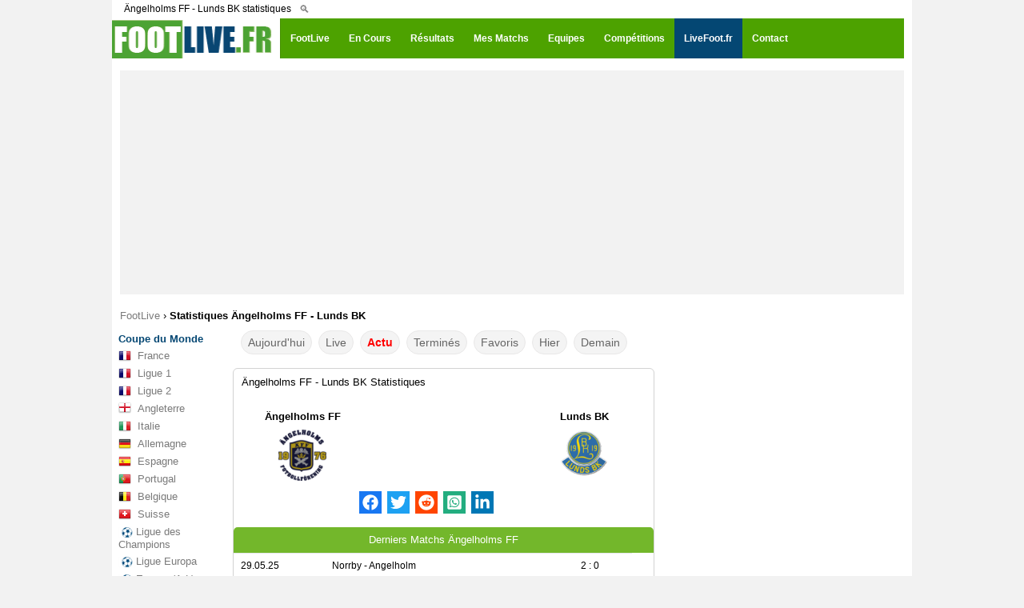

--- FILE ---
content_type: text/html; charset=UTF-8
request_url: https://www.footlive.fr/statistiques/angelholms-ff-lunds-bk/
body_size: 22410
content:
<!DOCTYPE html>
<html lang="fr">
<head>
<meta charset="UTF-8">
<meta http-equiv="X-UA-Compatible" content="IE=edge">
<meta name="viewport" content="width=device-width, initial-scale=1.0">
<link rel="preconnect" href="https://choices.consentframework.com" />
<link rel="dns-prefetch" href="https://choices.consentframework.com" />
<link rel="preload" href="https://www.footlive.fr/js/js.2.js?6" as="script" />

		    <title>Statistiques Ängelholms FF - Lunds BK - FOOTLIVE</title>
	<meta name="description" content="Ängelholms FF - Lunds BK,les statistiques et résultats des matchs des confrontations des équipes de football."/>
		
		<link rel="apple-touch-icon" sizes="57x57" href="/apple-icon-57x57.png">
	<link rel="apple-touch-icon" sizes="60x60" href="/apple-icon-60x60.png">
	<link rel="apple-touch-icon" sizes="72x72" href="/apple-icon-72x72.png">
	<link rel="apple-touch-icon" sizes="76x76" href="/apple-icon-76x76.png">
	<link rel="apple-touch-icon" sizes="114x114" href="/apple-icon-114x114.png">
	<link rel="apple-touch-icon" sizes="120x120" href="/apple-icon-120x120.png">
	<link rel="apple-touch-icon" sizes="144x144" href="/apple-icon-144x144.png">
	<link rel="apple-touch-icon" sizes="152x152" href="/apple-icon-152x152.png">
	<link rel="apple-touch-icon" sizes="180x180" href="/apple-icon-180x180.png">
	<link rel="icon" type="image/png" sizes="192x192"  href="/android-icon-192x192.png">
	<link rel="icon" type="image/png" sizes="32x32" href="/favicon-32x32.png">
	<link rel="icon" type="image/png" sizes="96x96" href="/favicon-96x96.png">
	<link rel="icon" type="image/png" sizes="16x16" href="/favicon-16x16.png">
	<link rel="manifest" href="/manifest.json">
	<meta name="msapplication-TileColor" content="#ffffff">
	<meta name="msapplication-TileImage" content="/ms-icon-144x144.png">
	<meta name="theme-color" content="#ffffff">	
	
		
		<meta property="og:site_name" content="footlive.fr"/>
    <meta property="og:url" content="https://www.footlive.fr/statistiques/angelholms-ff-lunds-bk/"/>
    <meta property="og:title" content="Statistiques Ängelholms FF - Lunds BK - FOOTLIVE"/>
    <meta property="og:description" content="Ängelholms FF - Lunds BK,les statistiques et résultats des matchs des confrontations des équipes de football."/>
	<meta property="og:image" content="https://www.footlive.fr/logo-footlive.fr.png" />
    	<link rel="shortcut icon" href="https://www.footlive.fr/footlive.fr.logo.ico" />
	<link rel="icon" type="image/x-icon" href="https://www.footlive.fr/footlive.fr.logo.ico" />
	<link rel="icon" type="image/png" href="https://www.footlive.fr/footlive.fr-32-32.png" />
	<meta name="msapplication-TileImage" content="https://www.footlive.fr/footlive.fr-140-140.png" />
	<link rel="apple-touch-icon" href="https://www.footlive.fr/footlive.fr-128-128.png" />
    <link rel="stylesheet" href="/css/reset.css?v1">
	<link rel="stylesheet" href="/css/style43.css"><link id="effect" rel="stylesheet" type="text/css" media="all" href="/library/grafixmegamenu/dropdown-effects/fade-down.css"    /><link rel="stylesheet" type="text/css" media="all" href="/library/grafixmegamenu/grafixmegamenu.2.css?8"    /><link id="theme" rel="stylesheet" type="text/css" media="all" href="/library/grafixmegamenu/color-skins/green-white.css"    />		<link rel="apple-touch-icon" sizes="180x180" href="/apple-touch-icon.png">
<link rel="icon" type="image/png" sizes="32x32" href="/favicon-32x32.png">
<link rel="icon" type="image/png" sizes="16x16" href="/favicon-16x16.png">
<link rel="manifest" href="/manifest.json">
<script type="text/javascript" src="https://cache.consentframework.com/js/pa/21064/c/Sh64l/stub" referrerpolicy="unsafe-url" charset="utf-8"></script>
<script type="text/javascript" src="https://choices.consentframework.com/js/pa/21064/c/Sh64l/cmp" referrerpolicy="unsafe-url" charset="utf-8" async></script>
<script type="text/javascript" src='https://www.footlive.fr/js/js.2.js?6' ></script>
<script src="https://cdn.gravitec.net/storage/d4fcf9fa28db44b3197096b123d0678b/client.js" async></script>


<script type="application/ld+json"> 
 [ 
  
 ] 
</script> 

    <!--[if lt IE 9]>
    <script src="/js/html5.js"></script>
    <![endif]-->
    <script type='text/javascript'>
    var update={},game={},comp={},order=[],currentDate,addMinutes,api_error=0;
	var myIP=false;
    var currentTime=1770117832000;
var currentMessage="d68ef68194d7353e634792db81c856f96d5d57cf";var cetDifference=60;
var rootDir="/";
    
	var timeZone=60;//+gmt minutes    
	addMinutes=timeZone-cetDifference;
  
	var fullStatusName={
		"":"",
		"-":"",	
		"1 MT":"1ère mi-temps",		//live
		"2 MT":"2ème mi-temps",		//live
		"MT":"Mi-temps",		//live
		"Term.":"Terminé",		//fin
		"Res":"Terminé",		//fin
		"Prol.":"Prol.",		//live
		"Fin prol.":"Après Prol.",		//fin
		"Pen.":"Pénalties",		//live
		"Canc":"Annulé",
		"Fin pen.":"Après TAB",		//fin
		"Rep.":"Reporté",
		"Susp":"Suspendu",
		"Susp.":"Suspendu",
		"Annu.":"Annulé",
		"Gagnant *":"Déclaré Gagnant*",		//fin
		"A venir":"Pas d'infos"		//live
	};
    
    
    var statusIsLive={
    	"1 MT":1,
    	"2 MT":1,
    	"MT":1,
    	"Prol.":1,
    	"Pen.":1,
    	"A venir":1
    };
    
    var statusIsFinished={
    	"Term.":1,		
    	"Fin prol.":1,
    	"Fin pen.":1,
    	"Gag. *":1
    
    };
	//&#9733;
  
    function isDate(s){
				var sP=s.split("_");
		if(sP.length==2 && sP[0]=="dt"){
			var dateP=sP[1].split("-");
			if(dateP.length==3){
				for(var i=0; i<dateP.length; i++){
					var d=parseInt(dateP[i]);
					if(!d)return false;
				}
				return true;
			}
		}
    	
    	return false;
    }
	
	var competitionIsShown={};
	
	
	function generateSlug(team){
						return team.toLowerCase().split(" ").join("-");
	}
	
	var dateFormat={"0":"00","1":"01","2":"02","3":"03","4":"04","5":"05","6":"06","7":"07","8":"08","9":"09","10":"10","11":"11","12":"12","13":"13","14":"14","15":"15","16":"16","17":"17","18":"18","19":"19","20":"20","21":"21","22":"22","23":"23","24":"24","25":"25","26":"26","27":"27","28":"28","29":"29","30":"30","31":"31","32":"32","33":"33","34":"34","35":"35","36":"36","37":"37","38":"38","39":"39","40":"40","41":"41","42":"42","43":"43","44":"44","45":"45","46":"46","47":"47","48":"48","49":"49","50":"50","51":"51","52":"52","53":"53","54":"54","55":"55","56":"56","57":"57","58":"58","59":"59","60":"60"};
	function buildGame(id){
						  
				
		//console.log((game[id]));
		
		var str="";
		str+="<table class='live' cellspacing=0 cellpadding=0><tr>";
				
			if(game[id]["showstatus"]==1){
			str+="<td class='hour'>"+game[id]["displayTime"]+"</td>";
			str+="<td class='status'>"
				var minuteDisplay="";
				if(game[id]["goalState1"] || game[id]["goalState2"]){
					str+="<div class='goal' id='goal_"+id+"'>BUT</div>";
					minuteDisplay="none";
				}
				str+="<div id='minute_"+id+"' style='display:"+minuteDisplay+";'>";
						if(statusIsLive[game[id]["status"]]===1){
			
							if(game[id]["status"]=="1 MT" || game[id]["status"]=="2 MT")
								str+="<span style='color:red;font-weight:bold;'>"+game[id]["minute"]+"<span class='blink'>'</span></span>";
							else
								str+="<span style='color:red;font-weight:bold;'>"+game[id]["status"]+"</span>";
						}
						else{
							str+="<span style='color:black;'>"+game[id]["status"]+"</span>";
						}
				str+="</div>"
			str+="</td>";
			}else{
			str+="<td class='fullHour'>"+game[id]["displayFullHour"];
			str+="</td>";
		}
					
		//str+="<td style='width:442px;text-align:center;' >";
		str+="<td class='match_event' >";
		str_1="";
		str_1+="<span class='team home team_a'>";
		str_1+=game[id]["team1"];
		str_1+="</span>";

		str_2="";
		str_2+="<span class='team away team_b'>";
		str_2+=game[id]["team2"];
		str_2+="</span>";
	
		tab_dte_fr = game[id]["dtb"].split("-");
		dte_fr=tab_dte_fr[2]+"-"+tab_dte_fr[1]+"-"+tab_dte_fr[0];
		var matchURL=rootDir+"resultat/"+game[id]["slug1"]+"-"+game[id]["slug2"]+"-"+dte_fr+"/";
		var h2hSlug=game[id]["slug1"]+"-"+game[id]["slug2"];
				if(game[id]["isLast"]==1){
			matchURL=rootDir+"resultat/"+game[id]["slug1"]+"-"+game[id]["slug2"]+"/";
		}
		if(game[id]["status"]=="-" || game[id]["status"]=="")
			str+="<a href='"+matchURL+"' title=\""+game[id]["team1"]+" - "+game[id]["team2"]+" résultat\">"+str_1+"<span class='score'>- : -</span>"+str_2+"</a>";
		else if(game[id]["status"]=="Susp.")
			str+="<a href='"+matchURL+"' title=\""+game[id]["team1"]+" - "+game[id]["team2"]+" résultat\">"+str_1+"<span class='score'>Susp.</span>"+str_2+"</a>";
		else if(game[id]["status"]=="Ann.")
			str+="<a href='"+matchURL+"' title=\""+game[id]["team1"]+" - "+game[id]["team2"]+" résultat\">"+str_1+"<span class='score'>Ann.</span>"+str_2+"</a>";
		else if(game[id]["status"]=="Rep.")
			str+="<a href='"+matchURL+"' title=\""+game[id]["team1"]+" - "+game[id]["team2"]+" résultat\">"+str_1+"<span class='score'>Rep.</span>"+str_2+"</a>";
		else if(game[id]["status"]=="Att.")
			str+="<a href='"+matchURL+"' title=\""+game[id]["team1"]+" - "+game[id]["team2"]+" résultat\">"+str_1+"<span class='score'>Att.</span>"+str_2+"</a>";
		else
			str+="<a href='"+matchURL+"' title=\""+game[id]["team1"]+" - "+game[id]["team2"]+" résultat\">"+str_1+"<span class='score'>"+game[id]["score1"]+" : "+game[id]["score2"]+"</span>"+str_2+"</a>";
		
		str+="</td>";

		str+="<td class='hh'>";
			//	if(game[id]["hh"]==1){	01.03.2023
			if(game[id]["status"]=="-" || game[id]["status"]==""){		
				//str+="<a class='statistiques' href='"+rootDir+"statistiques/"+h2hSlug+"/'></a>";
				str+="<a href='"+rootDir+"statistiques/"+h2hSlug+"/'><img src='/images/statistiques.png' alt='Statistiques match "+game[id]["team1"]+" - "+game[id]["team2"]+"' /></a>";
			}
		str+="</td>";
				
		//if(game[id]["status"]=="Pen")
		//	str+="<td class='info finish'>Pen: "+game[id]["scoreP1"]+"-"+game[id]["scoreP2"]+"</td>";
		//else
		//	str+="<td class='info finish'>"+fullStatusName[game[id]["status"]]+"</td>";
			
		str+="<td class='star'>";
		// || requestAction[0]=="team"
		
		//console.log(requestAction[0]);
		//console.log((game[id]));
		//if(requestAction[0]=="default")
			//str+="<a id='star_"+id+"' onclick=\"starClicked("+id+");\"><div class='starButton'></div></td>";
		//{
			if(gameIsSelected[id]===1){
				str+="<a id='star_"+id+"' onclick=\"starClicked("+id+");\"><div class='starButton full' alt=''></div></a>";	// star yellow
			}
			else{
				str+="<a id='star_"+id+"' onclick=\"starClicked("+id+");\"><div class='starButton'></div></td>";
			}
		//}
		str+="</td>";
		str+="</tr></table>";
    	return str;
    }

    function openStandings(id){
		    	var popup=window.open(rootDir+"standings.php?id="+id,"popup","width=528,height=500,left=100,top=40,menubar=0,status=0,titlebar=0,toolbar=0,resizable=0");
	popup.focus();
    }
    function openPopupOfGame(id){
		    	var popup=window.open(rootDir+"popup.php?id="+id,"popup","width=618,height=600,left=100,top=40,menubar=0,status=0,titlebar=0,toolbar=0,resizable=0");
	popup.focus();
    }
    var gameIsSelected={};	// crée un objet JavaScript vide "gameIsSelected" 
    
    
    function starClicked(gameId){
		console.log('call starClicked: '+gameId);
    	if(gameIsSelected[gameId]===1){
    		$("#star_"+gameId).html("<div class='starButton'></div>");
    		gameIsSelected[gameId]=0;
    		numberOfSelectedGames-=1;
    	}
    	else{
    		$("#star_"+gameId).html("<div class='starButton full'></div>");
    		gameIsSelected[gameId]=1;
    		numberOfSelectedGames+=1;
    	}
    	if(activeFilter==="mes-matchs"){
			myGamesFilter();
		}
		$("#filterButtonMyGames").html("MES MATCHS"+(numberOfSelectedGames?" ("+numberOfSelectedGames+")":""));
		saveStarredGamesOnACookie();
    }
    var storaket=[",",""];	// storaket[0] = virgule,   storaket[1] => vide
    function saveStarredGamesOnACookie(){
		console.log('call saveStarredGamesOnACookie');
    	var cookieStr="",isF=1;
    	$.each(gameIsSelected,function(gmId,isSelected){
			if(isSelected===1){
				cookieStr+=storaket[isF]+gmId;
				isF=0;
			}
		});

		if(cookieStr=="")
			cookieStr=null;
		
		//check cookies exit
		var selList=$.cookie('selectedGames');
		console.log("actual cookies: "+selList);
		if(selList!=null && cookieStr!=null)
		{
			cookieStr+=","+selList;
		}		
		
		
		$.cookie('selectedGames', cookieStr, { expires: 2, path: '/' });
    }
   function loadStarredGamesFromACookie(){
		console.log('call loadStarredGamesFromACookie');
		numberOfSelectedGames=0;
		var selList=$.cookie('selectedGames');
		if(selList!=null)
		{
			var slArr=selList.split(",");
			for(var i=0; i<slArr.length; i++)
			{
				if(isset(game[slArr[i]])){
					gameIsSelected[slArr[i]]=1;
					$("#game_"+slArr[i]).html(buildGame(slArr[i]));
					numberOfSelectedGames++;
				}
			}
		}
		$("#filterButtonMyGames").html("MES MATCHS"+(numberOfSelectedGames?" ("+numberOfSelectedGames+")":""));
    }
	
	
	function isset(variable){
		    	return (typeof(variable) != "undefined" && variable !== null);
    }   
    
	var numberOfSelectedGames;
	
	var blinker="#ff0000";
	function blink(){
				if(blinker=="#ff0000")
			blinker="#fefefe";
		else
			blinker="#ff0000";
		$(".blink").css({"color":blinker});
	}
	
	function minutePlusPlus(){
				for(var i=0;i<order.length;i++){

			if(game[order[i]]["status"]=="1 MT"){
				
				if(game[order[i]]["minute"]<45){
					game[order[i]]["minute"]=parseInt(game[order[i]]["minute"])+1;
					$("#game_"+order[i]).html(buildGame(order[i]));
				}
			}
			else if(game[order[i]]["status"]=="2 MT"){
				if(game[order[i]]["minute"]<90){
					game[order[i]]["minute"]=parseInt(game[order[i]]["minute"])+1;
					$("#game_"+order[i]).html(buildGame(order[i]));
				}
			}			
		}
	}
	
	
	var currentDate;
	var selectedDate="";
	var loadUpdateTimeoutId=0;

	function processPopup(){
		var utcDate=$("#popup").data("date");
		var gameId=parseInt($("#popup").data("id"));
		var newDate=new Date(((window.addMinutesToTime*60)+parseInt(utcDate))*1000);
		var newDateStr=dateFormat[newDate.getDate()]+"."+dateFormat[newDate.getMonth()+1]+"."+newDate.getFullYear();
		newDateStr+=" "+dateFormat[newDate.getHours()]+":"+dateFormat[newDate.getMinutes()]
		$(".popDate").html(newDateStr);
		if(gameId){
			setTimeout(function(){
				$.ajax({
					url:'https://www.footlive.fr/api/uiApi.php?action=popup&id='+gameId,				
					cache:false
				}).done(function(r){
			// Utilisez jQuery pour transformer la réponse en objet DOM manipulable
				 var $response = $(r);
				// console.log("hh\n:");
				 //console.log($response);
				 
				//$("#container").html(r);
			


				// Extrayez le contenu des éléments souhaités
				 var matchMainContent = $response.find('.match-resume').html();
				 // console.log("matchMainContent: "+matchMainContent);
				 var matchContentContent = $response.find('#match-actions').html();
				 //console.log("matchContentContent: "+matchContentContent);
				// Insérez le contenu dans les éléments correspondants de la page actuelle
				 $('.match-resume').html(matchMainContent);
				 $('#match-actions').html(matchContentContent);
					
				}).always(processPopup);
			},10000);
		}
	}
	var userDateKey='2026-02-03'; //gm[displayDate]:2018-08-24
	//userDateKey='2018-08-24';
		
    function processFeed(){
		console.log('call processFeed()');
		
		console.log('get all matches data with class="feedGame"');
		var allG=$(".feedGame");
		order=[]; // tri ?
		game={};
		comp={};
		var prevComp=0;
		var prevDate=0;
		//var userDate=new Date(utcTimestamp+(window.addMinutesToTime*60)); en version
		
		if(requestAction[0]=="date"){
			console.log('date var userDateKey=' + requestAction[1])
			var res = requestAction[1].split("-");
			userDateKey=res[2]+"-"+res[1]+"-"+res[0];
			console.log('date var userDateKey='+userDateKey);
		}
	
		
		$.each(allG,function(i){
			var gm={};
			//console.log($(this).data("id"));
			gm["id"]=$(this).data("id");
			gm["score1"]=$(this).data("score1");
			gm["score2"]=$(this).data("score2");
			gm["status"]=$(this).data("status");
			gm["minute"]=$(this).data("minute");
			gm["utcDate"]=$(this).data("date");
			gm["dtb"]=$(this).data("dtb");
			gm["isLast"]=$(this).data("islast");
			gm["hh"]=$(this).data("hh");
			gm["comp_id"]=$(this).data("comp");
			gm["showstatus"]=$(this).data("showstatus");
			gm["team1"]=$(this).data("team1");
			gm["team2"]=$(this).data("team2");
			gm["slug1"]=$(this).data("slug1");
			gm["slug2"]=$(this).data("slug2");
			gm["scoreP1"]=$(this).data("pen1");
			gm["scoreP2"]=$(this).data("pen2");
			gm["red_cards1"]=$(this).data("rc1");
			gm["red_cards2"]=$(this).data("rc2");
			comp[gm["comp_id"]]=$.type(comp[gm["comp_id"]])=="undefined"?{count:0}:comp[gm["comp_id"]];
			
			if((requestAction[0]=="default" || requestAction[0]=="date") && prevComp && prevComp!=gm["comp_id"] && comp[prevComp].count==0){
				//$("#compName_"+prevComp).remove();
				//$("#compCheckLi_"+prevComp).remove();
			}
		
			//compName_2327
			//var dt=new Date(((window.addMinutesToTime*60)+parseInt(gm["utcDate"]))*1000);
			//var dt=new Date(parseInt(gm["utcDate"])*1000);
			//if(gm["comp_id"]==2327 ){

				
			//}
			var heureMatch=$(this).data("dt_fr");	//data-dd='2018-04-27 15:00'  08/18/18 18:00
			var tabHeureMatch = heureMatch.split(" ");
			//console.log(tabHeureMatch[0]);
			gm["displayTime"]=tabHeureMatch[1];
			gm["displayDate"]=tabHeureMatch[0];
			gm["displayFullHour"]=heureMatch.replace(/-/g, "/");
		
			if(requestAction[0]=="date" && gm["displayDate"]!=userDateKey){
										//$(this).remove();
			}else if(requestAction[0]=="default" && gm["displayDate"]!=userDateKey && statusIsLive[gm["status"]]!==1){
																									//$(this).remove();
			}else{
					console.log('requestAction[0]: else');
				//resultats match-en-cours
				game[gm["id"]]=gm;
				order.push(gm["id"]);
				competitionIsShown[gm["comp_id"]]=1;
				gameIsSelected[gm["id"]]=0;
				$(this).html(buildGame(gm["id"])).show();
				comp[gm["comp_id"]].count++;
				if(requestAction[0]=="country" || requestAction[0]=="tournoi")
				{
					console.log(requestAction[0]);
					
					console.log(prevComp);
					console.log(gm["comp_id"]);
					console.log(prevDate);
					console.log(gm["displayDate"]);
					
					if(prevComp!=gm["comp_id"] || prevDate!=gm["displayDate"]){
						console.log("new: "+dateFormatted_fr(gm["displayDate"]));
						var str="<div class='compBoxDateView_"+game[order[i]]["comp_id"]+"' style='line-height:25px;font-weight:bold;color:#05562f;border-bottom:solid 1px #05562f;padding-left:10px;padding-top:5px;'>";
						str+=dateFormatted_fr(gm["displayDate"]);
						//str+=gm["displayDate"];
						str+="</div>";
						var sep=$($.parseHTML(str));
						sep.insertBefore($(this));
					}
				}
			}

			prevComp=gm["comp_id"];
			prevDate=gm["displayDate"];
		});
		if((requestAction[0]=="default" || requestAction[0]=="date") && prevComp && comp[prevComp].count==0){
			//$("#compName_"+prevComp).remove();
			//$("#compCheckLi_"+prevComp).remove();
		}
		if(requestAction[0]=="default"){
			loadStarredGamesFromACookie();
		}
	}
	
	var weekDays=["Su","Mo","Tu","We","Th","Fr","Sa"] 
    
	function showNetworkError(){
				location.reload(true);
		//$("#container").html("<div class='networkError'>Erreur de communication merci de rafraîchir la page</div>")
    }   
	
	var numberOfConsecutiveUpdateErrors=0;//in case of >= 6 show network error
	
	function loadUpdates(){
						update={};
		$.ajax({
			url:'https://www.footlive.fr/api/api_.php?action=update'+'&m='+currentMessage+'&m_='+currentTime,			cache:false,
			crossDomain:true,
			timeout: 7000,
			data: "",
			dataType: "script",
			error: function(jqXHR, txStatus) {
				if(numberOfConsecutiveUpdateErrors>=6){
					showNetworkError();
					return 0;
				}
				loadUpdateTimeoutId=setTimeout(function(){
					loadUpdates();
				},5000);
		  		numberOfConsecutiveUpdateErrors++;
			},
			success: function(data) {
				//if(api_error)window.location.reload();
				numberOfConsecutiveUpdateErrors=0;
				try{
					updateAll();
				}catch(e){}
					loadUpdateTimeoutId=setTimeout(function(){
					loadUpdates();
				},5000);
			},  	
		})
	}
	function updateAll(){
							$.each(update, function(gameId,updatedValues){
			//console.log(gameId + '=' + updatedValues);  521500=[object Object]
			
			if(!isset(game[gameId]))
			return 1;
			
			var x=0;
			var score1Changed=0;
			var score2Changed=0;
			$.each(updatedValues, function(key,value){
								if((key in game[gameId]) && game[gameId][key]!=updatedValues[key])
				{
					game[gameId][key]=updatedValues[key];
					if(key=="score1")
						score1Changed=1;
					if(key=="score2")
						score2Changed=1;
					x=1;
				}
			});			

			if(score1Changed && game[gameId]["status"]!="Pen" && game[gameId]["status"]!="11M"){
				game[gameId]["goalState1"]=1;
				setTimeout("endGoalState("+gameId+",1);",30000);
				if(gameIsSelected[gameId]===1)
					playSound();
			}
			if(score2Changed && game[gameId]["status"]!="Pen" && game[gameId]["status"]!="11M"){
				game[gameId]["goalState2"]=1;
				setTimeout("endGoalState("+gameId+",2);",30000);
				if(gameIsSelected[gameId]===1)
					playSound();
			}

			if(x==1)
				$("#game_"+gameId).html(buildGame(gameId));
		});
	}
	function endGoalState(id,side){
					
		//$("#goal"+side+"_"+id).hide();
		$("#goal_"+id).hide();
		$("#minute_"+id).show();
		game[id]["goalState"+side]=0;
	}
    var isBuildingTodayFirstTime=0;
    var compBoxDateViews;
	function dateFormatted(dt){
				var date=dt.split("-");
		date[0]=parseInt(date[0]);
		date[1]=parseInt(date[1]-1);
		date[2]=parseInt(date[2]);
		var retDate=new Date(date[0],date[1],date[2]);
		return dateFormat[retDate.getDate()]+"."+dateFormat[retDate.getMonth()+1]+"."+retDate.getFullYear();
	}
 	function dateFormatted_fr(dt){
				var date=dt.split("-");
		date[0]=parseInt(date[0]);
		date[1]=parseInt(date[1]-1);
		date[2]=parseInt(date[2]);
		var retDate=new Date(date[0],date[1],date[2]);
		return dateFormat[retDate.getDate()]+"."+dateFormat[retDate.getMonth()+1]+"."+retDate.getFullYear();
	}
    function compStarClicked(compId){
		    	var boomboom=[];
    	var hashvich=0;
    	
    	
		for(var i=0;i<order.length;i++){
			if(game[order[i]]["comp_id"]==compId){
				boomboom.push(order[i]);
				if(gameIsSelected[order[i]]===1){
					hashvich+=1;
				}
			}
		}
		for(var i=0;i<boomboom.length;i++){
			if(hashvich===boomboom.length){
				$("#star_"+boomboom[i]).html('<img src="'+rootDir+'img/star-empty.png">');
				gameIsSelected[boomboom[i]]=0;
				numberOfSelectedGames-=1;
			}
			else{
				$("#star_"+boomboom[i]).html('<img src="'+rootDir+'img/star-full.png">');	
				if(gameIsSelected[boomboom[i]]===0){
					numberOfSelectedGames+=1;
					gameIsSelected[boomboom[i]]=1;
				}
			}
		}
		saveStarredGamesOnACookie();
		$("#filterButtonMyGames").html("MES MATCHS"+(numberOfSelectedGames?" ("+numberOfSelectedGames+")":""));
		if(activeFilter==="mes-matchs"){
			myGamesFilter();
		}
    }
    function checkboxClicked(id){
		    	
    	if($("#compCheckbox_"+id).is(':checked')){
			showCompetition(id);
     	}
     	else{
			hideCompetition(id);
     	}
    }
    function hideCompetition(id){
				var x=0;
    	competitionIsShown[id]=0;
    	for(var i=0; i<order.length; i++){
    		if(game[order[i]]["comp_id"]==id){
    			if(activeFilter!=="mes-matchs"){
				$("#game_"+order[i]).hide();
			}
			else if(gameIsSelected[order[i]]===1){
				x=1;
			}
    		}
    	}
    	if(x!==1){//all games are hidden
			$("#compName_"+id).hide();
		}

		$(".compBoxDateView_"+id).hide();
    }
    function showCompetition(id){
		    	var isCountryView=false;
		if(selectedDate && selectedDate.substring(0,7)=="country")
			isCountryView=true;

    	competitionIsShown[id]=1;
		if(isCountryView){
			for(var i=0; i<compBoxDateViews[id]; i++){
				$("#compBoxDateView_"+id+"_"+i).show();
			}

    			for(var i=0; i<order.length; i++){
    				if(game[order[i]]["comp_id"]==id){
					$("#game_"+order[i]).show();
				}
    			}
			$("#compName_"+id).show();
		}
    		else if(activeFilter===0){
    			turnOffFilter();
		}
		else if(activeFilter==="matchs-en-cours"){
    			liveGamesFilter();
		}
		else if(activeFilter==="resultats"){
			finishedGamesFilter();
		}
		else if(activeFilter==="calendar"){
			notStartedGamesFilter();
		}
		else if(activeFilter==="mes-matchs"){
			myGamesFilter();
		}



    }	
	function liveGamesFilter(){
		    	var previousCompId=0;
    	var hashvich=0;
    	var hasAtLeastOneLiveGame=0;
		for(var i=0;i<order.length;i++){
			//console.log("gameorder[i]][comp_id] : "+game[order[i]]["comp_id"]);
			//console.log("previousCompId "+previousCompId);

			if(game[order[i]]["comp_id"]!=previousCompId){				//arachnutyune poxvec
				if(hashvich==0 && previousCompId!=0){	
						$("#compName_"+previousCompId).hide();
				}
				else {
					if(competitionIsShown[previousCompId]===1){
						$("#compName_"+previousCompId).show();
					}
				}
				hashvich=0;
			}
			if(statusIsLive[game[order[i]]["status"]]!==1){
				$("#game_"+order[i]).hide();
			}
			else{
				if(competitionIsShown[game[order[i]]["comp_id"]]===1){
					$("#game_"+order[i]).show();
				}
				hashvich+=1;
				hasAtLeastOneLiveGame=1;
			}
			previousCompId=game[order[i]]["comp_id"];
		}
		if(hashvich==0){
			$("#compName_"+previousCompId).hide();
		}
		else{
			if(competitionIsShown[previousCompId]===1){
				$("#compName_"+previousCompId).show();
			}
		}
	} 
	function finishedGamesFilter(){
				var previousCompId=0;
    	var hashvich=0;
    	var hasAtLeastOneFinishedGame=0;
				for(var i=0;i<order.length;i++){
			if(game[order[i]]["comp_id"]!=previousCompId){				//arajnutyune poxvec
				if(hashvich==0 && previousCompId!=0){	
						$("#compName_"+previousCompId).hide();
				}
				else{
						if(competitionIsShown[previousCompId]===1){
							$("#compName_"+previousCompId).show();
						}	
				}
				hashvich=0;
			}
			
			if(statusIsFinished[game[order[i]]["status"]]!==1){
				$("#game_"+order[i]).hide();
			}
			else{
				if(competitionIsShown[game[order[i]]["comp_id"]]===1){
					$("#game_"+order[i]).show();
				}
				hashvich+=1;
				 hasAtLeastOneFinishedGame=1;
				
			}
			
			
			previousCompId=game[order[i]]["comp_id"];

		}
		
		if(hashvich==0){
			$("#compName_"+previousCompId).hide();
		}
		else{
			if(competitionIsShown[previousCompId]===1){
				$("#compName_"+previousCompId).show();
			}
		}

	}
	function notStartedGamesFilter(){
				var previousCompId=0;
    	var hashvich=0;
    	var hasAtLeastOneNotStartedGame=0;
		for(var i=0;i<order.length;i++){
			if(game[order[i]]["comp_id"]!=previousCompId){				//arajnutyune poxvec
				if(hashvich==0 && previousCompId!=0){	
						$("#compName_"+previousCompId).hide();
				}
				else{
						if(competitionIsShown[previousCompId]===1){
							$("#compName_"+previousCompId).show();
						}	
				}
				hashvich=0;
			}
			if(game[order[i]]["status"]!=="-" && game[order[i]]["status"]!=="ToFin"){
				$("#game_"+order[i]).hide();
			}
			else{
				if(competitionIsShown[game[order[i]]["comp_id"]]===1){
					$("#game_"+order[i]).show();
				}
				hashvich+=1;
				 hasAtLeastOneNotStartedGame=1;
				
			}
			
			
			previousCompId=game[order[i]]["comp_id"];

		}
		
		if(hashvich==0){
			$("#compName_"+previousCompId).hide();
		}
		else{
			if(competitionIsShown[previousCompId]===1){
				$("#compName_"+previousCompId).show();
			}
		}

	}
	function myGamesFilter(){
				var previousCompId=0;
		var hashvich=0;
		for(var i=0;i<order.length;i++){
			if(game[order[i]]["comp_id"]!=previousCompId){				//arajnutyune poxvec
				if(hashvich==0 && previousCompId!=0){	
					$("#compName_"+previousCompId).hide();
				}
				hashvich=0;
			}
			if(gameIsSelected[order[i]]===1){
				$("#game_"+order[i]).show();
				$("#compName_"+game[order[i]]["comp_id"]).show();

				hashvich+=1;
			}
			else{
				$("#game_"+order[i]).hide();
			}
			previousCompId=game[order[i]]["comp_id"];

		}
		if(hashvich==0){
			$("#compName_"+previousCompId).hide();
		}
		else{
			$("#compName_"+previousCompId).show();
		}

	}
	var activeFilter=0;
    var filterIntervalId=0;
	
    function turnOffFilter(){
				if(filterIntervalId!==0)
			clearInterval(filterIntervalId);
    	var previousCompId=0;
    	for(var i=0;i<order.length;i++){
    		if(competitionIsShown[game[order[i]]["comp_id"]]===1){
    			$("#game_"+order[i]).show();
    		}
			if(game[order[i]]["comp_id"]!=previousCompId){
				if(competitionIsShown[game[order[i]]["comp_id"]]===1){
					$("#compName_"+game[order[i]]["comp_id"]).show();
				}
			}
			previousCompId=game[order[i]]["comp_id"];
    	}
    		$("#filterButtonAll").addClass("active");
			$("#filterButtonFinished").removeClass("active");
			$("#filterButtonLive").removeClass("active");
			$("#filterButtonNotStarted").removeClass("active");
			$("#filterButtonMyGames").removeClass("active");
			activeFilter=0;
    	
    }
    var filterButtonId={"matchs-en-cours":"filterButtonLive","resultats":"filterButtonFinished","calendar":"filterButtonNotStarted","mes-matchs":"filterButtonMyGames"};
    function turnOnFilter(x){
		    	if(filterIntervalId!==0)
    		clearInterval(filterIntervalId);

		if(activeFilter){//via js only
			$("#"+filterButtonId[activeFilter]).removeClass("active");
			$("#"+filterButtonId[x]).addClass("active");
		}


		activeFilter=x;    	
    	if(x==="matchs-en-cours"){
			liveGamesFilter();
    		filterIntervalId=setInterval("liveGamesFilter()",60000);
    	}
    	else if(x==="resultats"){
			finishedGamesFilter();
    		filterIntervalId=setInterval("finishedGamesFilter()",60000);
    	}
    	else if(x==="calendar"){
			notStartedGamesFilter();
    		filterIntervalId=setInterval("notStartedGamesFilter()",60000);
    	}
    	else if(x==="mes-matchs"){
    		myGamesFilter();
    	}
    }
    function prepareThePlayer(){
		    	window.soundPlayerAdr=$("#jquery_jplayer_1").jPlayer({
		ready:function(){
			$(this).jPlayer("setMedia", {
		            mp3: rootDir+"sound/s.mp3",
		            wav: rootDir+"sound/s.wav"
			});
		},
		loop:false,
		swfPath: rootDir+"sound/s.swf"
		
	});
    }
    function playSound(){
		    	window.soundPlayerAdr.jPlayer("play");
    }
    function setCustomOffsetCookie(offset){
				console.log('******Timezone***********call setCustomOffsetCookie')
		$("#timezoneUl").hide()
		
		if(offset==currentOffset){
			return;
		}

		if(offset==compOffset)
		offset=null;

		$.cookie('customOffset',offset, { expires: 365, path: '/' });
		location.reload();
    }
    
		function readCustomOffsetCookie(){
		console.log('call when document ready readCustomOffsetCookie() to set time');
		window.customOffset=$.cookie('customOffset');	//Create or read ? session cookie

		window.compOffset=new Date().getTimezoneOffset();
		if(customOffset!=null){
			if(customOffset==compOffset){
				setCustomOffsetCookie(null);
			}
			window.addMinutesToTime=compOffset-parseInt(customOffset);
			window.currentOffset=customOffset;
		}else{//no offset cookie
			window.addMinutesToTime=0;
			window.currentOffset=compOffset;
		}
		
		console.log("cookie customOffset 2 : " + $.cookie('customOffset')); // => "value"  read cookie customOffset
    }
	function showCalendarPicker(){
					$(".pikadayContainer").show();
		}
	function goToDate(dt){
					//var unixDt=dt.getFullYear()+"-";
			var y=dt.getFullYear();
			var m=dt.getMonth()+1;
			m=m<10?"0"+m:m;
			var d=dt.getDate();
			d=d<10?"0"+d:d;
			//unixDt+=m+"-"+d;
			var unixDt=d+"-"+m+"-"+y;
			window.location.href=rootDir+"resultats/"+unixDt+"/";
		}
	function strToDate(dateStr){
					var m=dateStr.split("-");
			if(m.length==3){
				alert(new Date(parseInt(m[0]),parseInt(m[1])-1,parseInt(m[2])))
				return new Date(parseInt(m[0]),parseInt(m[1])-1,parseInt(m[2]));
			}else{
				alert(new Date());
				return new Date();
			}

		}
	var weekday=["Sunday","Monday","Tuesday","Wednesday","Thursday","Friday","Saturday","Sunday"];
	var month=["January","February","March","April","May","June","July","August","September","October","November","December"];

	var i18n = {
		previousMonth	: 'Mois précédent',
		nextMonth		: 'Mois prochain',
		months 			: ['Janvier','Février', 'Mars','Avril','Mai','Juin','Juillet','Août','Septembre',"Octobre","Novembre","Décembre"],
		weekdays		: ['dimanche'," lundi "," mardi "," mercredi "," jeudi "," vendredi "," samedi "],
		weekdaysShort	: ['Dim', 'Lun', 'Mar', 'Mer', 'Jeu', 'Ven', 'Sam']
	};

   

   
var requestAction=["statistiques","angelholms-ff-lunds-bk"];
var utcTimestamp=1770117832000;
var todaysDate="";

	
    </script>





	
<!-- Google tag (gtag.js) -->
<script async src="https://www.googletagmanager.com/gtag/js?id=UA-12841298-1"></script>
<script>
  window.dataLayer = window.dataLayer || [];
  function gtag(){dataLayer.push(arguments);}
  gtag('js', new Date());

  gtag('config', 'UA-12841298-1');
</script>
<!-- Google tag (gtag.js) -->
<script async src="https://www.googletagmanager.com/gtag/js?id=G-19EMTVZTNM"></script>
<script>
  window.dataLayer = window.dataLayer || [];
  function gtag(){dataLayer.push(arguments);}
  gtag('js', new Date());

  gtag('config', 'G-19EMTVZTNM');
</script>


<style>
.statistiques{
	display: inline-block;
	background: url(/images/statistiques.png) 0 0 no-repeat;
    width: 18px;
    height: 13px;
}
</style>
	<script>
		 (adsbygoogle = window.adsbygoogle || []).push({
			  google_ad_client: "ca-pub-2677083954013733",
			  enable_page_level_ads: true,
				overlays: {bottom: true}
		 });
	</script>

	
</head>
<body itemscope itemtype="http://schema.org/WebPage">
		

	
    <div class="page">
				<header>
			<div class="header_h1_search">
				<h1>Ängelholms FF - Lunds BK statistiques</h1>				<div  style='padding: 5px 0;display:flex;' >
					<a href="https://www.footlive.fr/recherche/">🔍</a>
				</div>
				
				
				
				
							</div>
		</header>	
	
			
		
		
		
		
			<!-- debut menu -->
			<!-- Mobile Header -->
			<div  class="grafixmobileheader clearfix"><a id="wsnavtoggle"  class="grafixanimated-arrow"><span></span></a>
				<span  class="smllogo"   ><a href="https://www.footlive.fr"><img width="201px" height="50px" src="https://www.footlive.fr/logo-h-footlive.fr.png" alt="Live Football : résultat de foot en direct" title="Live Football : résultat de foot en direct" /></a></span>
			</div>	
			<!-- Mobile Header -->


			<div  class="headerfull" id="menu_site">
				<div  class="grafixmain clearfix">
				   <div  class="smllogo">
					 <a href="https://www.footlive.fr"><img width="201px" height="50px" src="https://www.footlive.fr/logo-h-footlive.fr.png" alt="Live Football : résultat de foot en direct" title="Live Football : résultat de foot en direct" /></a>
				   </div>
						<nav  class="grafixmenu clearfix">
							<ul  class="grafixmenu-list">
								 <li aria-haspopup="true"  class="single-item"><a itemprop="url" href="https://www.footlive.fr/" class="navtext"><span></span> <span>FootLive</span></a></li>
							  <li aria-haspopup="true"  class="single-item"><a itemprop="url" href="https://www.footlive.fr/matchs-en-cours/" class="navtext"><span></span> <span>En Cours</span></a></li>
							  <li aria-haspopup="true"  class="single-item"><a itemprop="url" href="https://www.footlive.fr/resultats/" class="navtext"><span></span> <span>Résultats</span></a></li>
							  <li aria-haspopup="true"  class="single-item"><a itemprop="url" href="https://www.footlive.fr/mes-matchs/" class="navtext"><span></span> <span>Mes Matchs</span></a></li>
							  <li aria-haspopup="true"  class="single-item"><a itemprop="url" href="https://www.footlive.fr/equipe/" class="navtext"><span></span> <span>Equipes</span></a></li>
							  <li aria-haspopup="true"  class="single-item"><a itemprop="url" href="https://www.footlive.fr/competition/" class="navtext"><span></span> <span>Compétitions</span></a></li>
							  <li aria-haspopup="true"  class="single-item"><a itemprop="url" style="background-color: #044773; color: #fff;" href="http://www.livefoot.fr/#" target='_blank' class="navtext"><span></span> <span>LiveFoot.fr</span></a></li>
							  <li aria-haspopup="true"  class="single-item"><a itemprop="url" href="https://www.footlive.fr/contact/" class="navtext"><span></span> <span>Contact</span></a></li>
							</ul>
						</nav>
				</div>
			</div><!-- fin menu -->
			
			
				<div class="ads" style="max-width:98%;height:290px;margin-top:15px;padding:0;">
			<script async data-cmp-src="https://pagead2.googlesyndication.com/pagead/js/adsbygoogle.js?client=ca-pub-2677083954013733"
				 crossorigin="anonymous"></script>
			<!-- footlive.fr.header-responsive -->
			<ins class="adsbygoogle"
				 style="display:block"
				 data-ad-client="ca-pub-2677083954013733"
				 data-ad-slot="3136109936"
				 data-ad-format="auto"
				 data-full-width-responsive="true"></ins>
			<script>
				 (adsbygoogle = window.adsbygoogle || []).push({});
			</script>		
			
		</div>
				
		<div class='breadcrumb'> <ol itemprop="breadcrumb" itemscope itemtype="http://schema.org/BreadcrumbList">
	<li style='display:inline-block;' itemprop="itemListElement" itemscope itemtype="http://schema.org/ListItem">
	<a itemprop="item" href="https://www.footlive.fr" >
	<span itemprop="name">FootLive</span></a>
	<meta itemprop="position" content="1" />
	</li> 
	
› <li style='display:inline-block;' itemprop="itemListElement" itemscope itemtype="http://schema.org/ListItem">
				<span itemprop="name"><strong>Statistiques Ängelholms FF - Lunds BK</strong></span>
				<meta itemprop="position" content="1" />
				</li> 
				
</ol>
</div>

				
		<div class='container'>	
			<section class="left">
						<ul class="f16">
						<li><a onclick="gtag'event', 'menu_left_desktop', {'event_category' :'menu_left_desktop, 'event_label': 'menu_left_desktop'};" style="font-weight:bold;color:#044773;" href="https://www.footlive.fr/international/coupe-du-monde/">Coupe du Monde</a></li>
			
			<li><a onclick="gtag'event', 'menu_left_desktop', {'event_category' :'menu_left_desktop, 'event_label': 'menu_left_desktop'};" href="/france/"><span class="flag fr"></span>France</a></li>
			<li><a onclick="gtag'event', 'menu_left_desktop', {'event_category' :'menu_left_desktop, 'event_label': 'menu_left_desktop'};" href="/france/ligue-1/"><span class="flag fr"></span>Ligue 1</a></li>
			<li><a onclick="gtag'event', 'menu_left_desktop', {'event_category' :'menu_left_desktop, 'event_label': 'menu_left_desktop'};" href="/france/ligue-2/"><span class="flag fr"></span>Ligue 2</a></li>
			<li><a onclick="gtag'event', 'menu_left_desktop', {'event_category' :'menu_left_desktop, 'event_label': 'menu_left_desktop'};" href="/angleterre/"><span class="flag uk"></span>Angleterre</a></li>
			<li><a onclick="gtag'event', 'menu_left_desktop', {'event_category' :'menu_left_desktop, 'event_label': 'menu_left_desktop'};" href="/italie/"><span class="flag it"></span>Italie</a></li>
			<li><a onclick="gtag'event', 'menu_left_desktop', {'event_category' :'menu_left_desktop, 'event_label': 'menu_left_desktop'};" href="/allemagne/"><span class="flag de"></span>Allemagne</a></li>
			<li><a onclick="gtag'event', 'menu_left_desktop', {'event_category' :'menu_left_desktop, 'event_label': 'menu_left_desktop'};" href="/espagne/"><span class="flag es"></span>Espagne</a></li>
			<li><a onclick="gtag'event', 'menu_left_desktop', {'event_category' :'menu_left_desktop, 'event_label': 'menu_left_desktop'};" href="/portugal/"><span class="flag pt"></span>Portugal</a></li>
			<li><a onclick="gtag'event', 'menu_left_desktop', {'event_category' :'menu_left_desktop, 'event_label': 'menu_left_desktop'};" href="/belgique/"><span class="flag be"></span>Belgique</a></li>
			<li><a onclick="gtag'event', 'menu_left_desktop', {'event_category' :'menu_left_desktop, 'event_label': 'menu_left_desktop'};" href="/suisse/"><span class="flag ch"></span>Suisse</a></li>		
			<li><a onclick="gtag'event', 'menu_left_desktop', {'event_category' :'menu_left_desktop, 'event_label': 'menu_left_desktop'};" href="/europe/ligue-des-champions/"><span class='ballImage'></span>Ligue des Champions</a></li>
			<li><a onclick="gtag'event', 'menu_left_desktop', {'event_category' :'menu_left_desktop, 'event_label': 'menu_left_desktop'};" href="/europe/ligue-europa/"><span class='ballImage'></span>Ligue Europa</a></li>
			
		</ul>
		
		<ul>
			<li><a onclick="gtag'event', 'menu_left_desktop', {'event_category' :'menu_left_desktop, 'event_label': 'menu_left_desktop'};" href="#" onclick="$('#submenu_2').toggle();return false;"><div class='ballImage'></div>Europe (A-L)  +</a></li>
		</ul>
		<ul id="submenu_2" style="display:none;">
			<li><a onclick="gtag'event', 'menu_left_desktop', {'event_category' :'menu_left_desktop, 'event_label': 'menu_left_desktop'};" href="/albanie/"><span class="flag al"></span>Albanie</a></li>
			<li><a onclick="gtag'event', 'menu_left_desktop', {'event_category' :'menu_left_desktop, 'event_label': 'menu_left_desktop'};" href="/allemagne/"><span class="flag de"></span>Allemagne</a></li>
			<li><a onclick="gtag'event', 'menu_left_desktop', {'event_category' :'menu_left_desktop, 'event_label': 'menu_left_desktop'};" href="/andorre/"><span class="flag ad"></span>Andorre</a></li>
			<li><a onclick="gtag'event', 'menu_left_desktop', {'event_category' :'menu_left_desktop, 'event_label': 'menu_left_desktop'};" href="/angleterre/"><span class="flag uk"></span>Angleterre</a></li>
			<li><a onclick="gtag'event', 'menu_left_desktop', {'event_category' :'menu_left_desktop, 'event_label': 'menu_left_desktop'};" href="/armenie/"><span class="flag am"></span>Arménie</a></li>
			<li><a onclick="gtag'event', 'menu_left_desktop', {'event_category' :'menu_left_desktop, 'event_label': 'menu_left_desktop'};" href="/autriche/"><span class="flag at"></span>Autriche</a></li>
			<li><a onclick="gtag'event', 'menu_left_desktop', {'event_category' :'menu_left_desktop, 'event_label': 'menu_left_desktop'};" href="/azerbaidjan/"><span class="flag az"></span>Azerbaïdjan</a></li>
			<li><a onclick="gtag'event', 'menu_left_desktop', {'event_category' :'menu_left_desktop, 'event_label': 'menu_left_desktop'};" href="/belgique/"><span class="flag be"></span>Belgique</a></li>
			<li><a onclick="gtag'event', 'menu_left_desktop', {'event_category' :'menu_left_desktop, 'event_label': 'menu_left_desktop'};" href="/bielorussie/"><span class="flag by"></span>Biélorussie</a></li>
			<li><a onclick="gtag'event', 'menu_left_desktop', {'event_category' :'menu_left_desktop, 'event_label': 'menu_left_desktop'};" href="/bosnie-herzegovine/"><span class="flag ba"></span>Bosnie-Herzégovine</a></li>
			<li><a onclick="gtag'event', 'menu_left_desktop', {'event_category' :'menu_left_desktop, 'event_label': 'menu_left_desktop'};" href="/bulgarie/"><span class="flag bg"></span>Bulgarie</a></li>
			<li><a onclick="gtag'event', 'menu_left_desktop', {'event_category' :'menu_left_desktop, 'event_label': 'menu_left_desktop'};" href="/croatie/"><span class="flag hr"></span>Croatie</a></li>
			<li><a onclick="gtag'event', 'menu_left_desktop', {'event_category' :'menu_left_desktop, 'event_label': 'menu_left_desktop'};" href="/chypre/"><span class="flag cy"></span>Chypre</a></li>
			<li><a onclick="gtag'event', 'menu_left_desktop', {'event_category' :'menu_left_desktop, 'event_label': 'menu_left_desktop'};" href="/danemark/"><span class="flag dk"></span>Danemark</a></li>
			<li><a onclick="gtag'event', 'menu_left_desktop', {'event_category' :'menu_left_desktop, 'event_label': 'menu_left_desktop'};" href="/ecosse/"><span class="flag sc"></span>Écosse</a></li>
			<li><a onclick="gtag'event', 'menu_left_desktop', {'event_category' :'menu_left_desktop, 'event_label': 'menu_left_desktop'};" href="/espagne/"><span class="flag es"></span>Espagne</a></li>
			<li><a onclick="gtag'event', 'menu_left_desktop', {'event_category' :'menu_left_desktop, 'event_label': 'menu_left_desktop'};" href="/estonie/"><span class="flag ee"></span>Estonie</a></li>
			<li><a onclick="gtag'event', 'menu_left_desktop', {'event_category' :'menu_left_desktop, 'event_label': 'menu_left_desktop'};" href="/france/"><span class="flag fr"></span>France</a></li>
			<li><a onclick="gtag'event', 'menu_left_desktop', {'event_category' :'menu_left_desktop, 'event_label': 'menu_left_desktop'};" href="/finlande/"><span class="flag fi"></span>Finlande</a></li>
			<li><a onclick="gtag'event', 'menu_left_desktop', {'event_category' :'menu_left_desktop, 'event_label': 'menu_left_desktop'};" href="/georgie/"><span class="flag ge"></span>Géorgie</a></li>
			<li><a onclick="gtag'event', 'menu_left_desktop', {'event_category' :'menu_left_desktop, 'event_label': 'menu_left_desktop'};" href="/grece/"><span class="flag gr"></span>Grèce</a></li>
			<li><a onclick="gtag'event', 'menu_left_desktop', {'event_category' :'menu_left_desktop, 'event_label': 'menu_left_desktop'};" href="/hongrie/"><span class="flag hu"></span>Hongrie</a></li>
			<li><a onclick="gtag'event', 'menu_left_desktop', {'event_category' :'menu_left_desktop, 'event_label': 'menu_left_desktop'};" href="/iles-feroe/"><span class="flag fo"></span>Îles Féroé</a></li>
			<li><a onclick="gtag'event', 'menu_left_desktop', {'event_category' :'menu_left_desktop, 'event_label': 'menu_left_desktop'};" href="/islande/"><span class="flag is"></span>Islande</a></li>
			<li><a onclick="gtag'event', 'menu_left_desktop', {'event_category' :'menu_left_desktop, 'event_label': 'menu_left_desktop'};" href="/irlande/"><span class="flag ie"></span>Irlande</a></li>
			<li><a onclick="gtag'event', 'menu_left_desktop', {'event_category' :'menu_left_desktop, 'event_label': 'menu_left_desktop'};" href="/irlande-du-nord/"><span class="flag _Northern_Ireland"></span>Irlande du Nord</a></li>
			<li><a onclick="gtag'event', 'menu_left_desktop', {'event_category' :'menu_left_desktop, 'event_label': 'menu_left_desktop'};" href="/israel/"><span class="flag il"></span>Israël</a></li>
			<li><a onclick="gtag'event', 'menu_left_desktop', {'event_category' :'menu_left_desktop, 'event_label': 'menu_left_desktop'};" href="/italie/"><span class="flag it"></span>Italie</a></li>
			<li><a onclick="gtag'event', 'menu_left_desktop', {'event_category' :'menu_left_desktop, 'event_label': 'menu_left_desktop'};" href="/kazakhstan/"><span class="flag kz"></span>Kazakhstan</a></li>
			<li><a onclick="gtag'event', 'menu_left_desktop', {'event_category' :'menu_left_desktop, 'event_label': 'menu_left_desktop'};" href="/lettonie/"><span class="flag lv"></span>Lettonie</a></li>
			<li><a onclick="gtag'event', 'menu_left_desktop', {'event_category' :'menu_left_desktop, 'event_label': 'menu_left_desktop'};" href="/lituanie/"><span class="flag lt"></span>Lituanie</a></li>
			<li><a onclick="gtag'event', 'menu_left_desktop', {'event_category' :'menu_left_desktop, 'event_label': 'menu_left_desktop'};" href="/luxembourg/"><span class="flag lu"></span>Luxembourg</a></li>
		</ul>
		<ul>
			<li><a onclick="gtag'event', 'menu_left_desktop', {'event_category' :'menu_left_desktop, 'event_label': 'menu_left_desktop'};" href="#" onclick="$('#submenu_3').toggle();return false;"><div class='ballImage'></div>Europe (M-Z)  +</a></li>
		</ul>
		<ul  class="f16" id="submenu_3" style='display:none;'>
			<li><a onclick="gtag'event', 'menu_left_desktop', {'event_category' :'menu_left_desktop, 'event_label': 'menu_left_desktop'};" href="/malte/"><span class="flag mt"></span>Malte</a></li>
			<li><a onclick="gtag'event', 'menu_left_desktop', {'event_category' :'menu_left_desktop, 'event_label': 'menu_left_desktop'};" href="/moldavie/"><span class="flag md"></span>Moldavie</a></li>
			<li><a onclick="gtag'event', 'menu_left_desktop', {'event_category' :'menu_left_desktop, 'event_label': 'menu_left_desktop'};" href="/montenegro/"><span class="flag me"></span>Monténégro</a></li>
			<li><a onclick="gtag'event', 'menu_left_desktop', {'event_category' :'menu_left_desktop, 'event_label': 'menu_left_desktop'};" href="/pays-bas/"><span class="flag nl"></span>Pays-Bas</a></li>
			<li><a onclick="gtag'event', 'menu_left_desktop', {'event_category' :'menu_left_desktop, 'event_label': 'menu_left_desktop'};" href="/norvege/"><span class="flag no"></span>Norvège</a></li>
			<li><a onclick="gtag'event', 'menu_left_desktop', {'event_category' :'menu_left_desktop, 'event_label': 'menu_left_desktop'};" href="/pays-de-galles/"><span class="flag _Wales"></span>Pays de Galles</a></li>
			<li><a onclick="gtag'event', 'menu_left_desktop', {'event_category' :'menu_left_desktop, 'event_label': 'menu_left_desktop'};" href="/pologne/"><span class="flag pl"></span>Pologne</a></li>
			<li><a onclick="gtag'event', 'menu_left_desktop', {'event_category' :'menu_left_desktop, 'event_label': 'menu_left_desktop'};" href="/portugal/"><span class="flag pt"></span>Portugal</a></li>
			<li><a onclick="gtag'event', 'menu_left_desktop', {'event_category' :'menu_left_desktop, 'event_label': 'menu_left_desktop'};" href="/macedoine-du-nord/"><span class="flag mk"></span>Macédoine du Nord</a></li>
			<li><a onclick="gtag'event', 'menu_left_desktop', {'event_category' :'menu_left_desktop, 'event_label': 'menu_left_desktop'};" href="/republique-tcheque/"><span class="flag cz"></span>République Tchèque</a></li>
			<li><a onclick="gtag'event', 'menu_left_desktop', {'event_category' :'menu_left_desktop, 'event_label': 'menu_left_desktop'};" href="/roumanie/"><span class="flag ro"></span>Roumanie</a></li>
			<li><a onclick="gtag'event', 'menu_left_desktop', {'event_category' :'menu_left_desktop, 'event_label': 'menu_left_desktop'};" href="/russie/"><span class="flag ru"></span>Russie</a></li>
			<li><a onclick="gtag'event', 'menu_left_desktop', {'event_category' :'menu_left_desktop, 'event_label': 'menu_left_desktop'};" href="/saint-marin/"><span class="flag sm"></span>Saint-Marin</a></li>
			<li><a onclick="gtag'event', 'menu_left_desktop', {'event_category' :'menu_left_desktop, 'event_label': 'menu_left_desktop'};" href="/serbie/"><span class="flag rs"></span>Serbie</a></li>
			<li><a onclick="gtag'event', 'menu_left_desktop', {'event_category' :'menu_left_desktop, 'event_label': 'menu_left_desktop'};" href="/slovaquie/"><span class="flag sk"></span>Slovaquie</a></li>
			<li><a onclick="gtag'event', 'menu_left_desktop', {'event_category' :'menu_left_desktop, 'event_label': 'menu_left_desktop'};" href="/slovenie/"><span class="flag si"></span>Slovénie</a></li>
			<li><a onclick="gtag'event', 'menu_left_desktop', {'event_category' :'menu_left_desktop, 'event_label': 'menu_left_desktop'};" href="/suede/"><span class="flag se"></span>Suède</a></li>
			<li><a onclick="gtag'event', 'menu_left_desktop', {'event_category' :'menu_left_desktop, 'event_label': 'menu_left_desktop'};" href="/suisse/"><span class="flag ch"></span>Suisse</a></li>
			<li><a onclick="gtag'event', 'menu_left_desktop', {'event_category' :'menu_left_desktop, 'event_label': 'menu_left_desktop'};" href="/turquie/"><span class="flag tr"></span>Turquie</a></li>
			<li><a onclick="gtag'event', 'menu_left_desktop', {'event_category' :'menu_left_desktop, 'event_label': 'menu_left_desktop'};" href="/ukraine/"><span class="flag ua"></span>Ukraine</a></li>
		</ul>
		<ul>
			<li><a onclick="gtag'event', 'menu_left_desktop', {'event_category' :'menu_left_desktop, 'event_label': 'menu_left_desktop'};" href="#" onclick="$('#submenu_4').toggle();return false;"><div class='ballImage'></div>Amérique  +</a></li>
		</ul>
		<ul  class="f16" id="submenu_4" style='display:none;'>
			<li><a onclick="gtag'event', 'menu_left_desktop', {'event_category' :'menu_left_desktop, 'event_label': 'menu_left_desktop'};" href="/argentine/"><span class="flag ar"></span>Argentine</a></li>
			<li><a onclick="gtag'event', 'menu_left_desktop', {'event_category' :'menu_left_desktop, 'event_label': 'menu_left_desktop'};" href="/bolivie/"><span class="flag bo"></span>Bolivie</a></li>
			<li><a onclick="gtag'event', 'menu_left_desktop', {'event_category' :'menu_left_desktop, 'event_label': 'menu_left_desktop'};" href="/bresil/"><span class="flag br"></span>Brésil</a></li>
			<li><a onclick="gtag'event', 'menu_left_desktop', {'event_category' :'menu_left_desktop, 'event_label': 'menu_left_desktop'};" href="/canada/"><span class="flag ca"></span>Canada</a></li>
			<li><a onclick="gtag'event', 'menu_left_desktop', {'event_category' :'menu_left_desktop, 'event_label': 'menu_left_desktop'};" href="/chili/"><span class="flag cl"></span>Chili</a></li>
			<li><a onclick="gtag'event', 'menu_left_desktop', {'event_category' :'menu_left_desktop, 'event_label': 'menu_left_desktop'};" href="/colombie/"><span class="flag co"></span>Colombie</a></li>
			<li><a onclick="gtag'event', 'menu_left_desktop', {'event_category' :'menu_left_desktop, 'event_label': 'menu_left_desktop'};" href="/costa-rica/"><span class="flag cr"></span>Costa Rica</a></li>
			<li><a onclick="gtag'event', 'menu_left_desktop', {'event_category' :'menu_left_desktop, 'event_label': 'menu_left_desktop'};" href="/el-salvador/"><span class="flag el">El Salvador</a></li>
			<li><a onclick="gtag'event', 'menu_left_desktop', {'event_category' :'menu_left_desktop, 'event_label': 'menu_left_desktop'};" href="/equateur/"><span class="flag ec"></span>Équateur</a></li>
			<li><a onclick="gtag'event', 'menu_left_desktop', {'event_category' :'menu_left_desktop, 'event_label': 'menu_left_desktop'};" href="/etats-unis/"><span class="flag us"></span>États-Unis</a></li>
			<li><a onclick="gtag'event', 'menu_left_desktop', {'event_category' :'menu_left_desktop, 'event_label': 'menu_left_desktop'};" href="/guatemala/"><span class="flag gt"></span>Guatemala</a></li>
			<li><a onclick="gtag'event', 'menu_left_desktop', {'event_category' :'menu_left_desktop, 'event_label': 'menu_left_desktop'};" href="/honduras/"><span class="flag hn"></span>Honduras</a></li>
			<li><a onclick="gtag'event', 'menu_left_desktop', {'event_category' :'menu_left_desktop, 'event_label': 'menu_left_desktop'};" href="/mexique/"><span class="flag mx"></span>Mexique</a></li>
			<li><a onclick="gtag'event', 'menu_left_desktop', {'event_category' :'menu_left_desktop, 'event_label': 'menu_left_desktop'};" href="/paraguay/"><span class="flag py"></span>Paraguay</a></li>
			<li><a onclick="gtag'event', 'menu_left_desktop', {'event_category' :'menu_left_desktop, 'event_label': 'menu_left_desktop'};" href="/perou/"><span class="flag pe"></span>Pérou</a></li>
			<li><a onclick="gtag'event', 'menu_left_desktop', {'event_category' :'menu_left_desktop, 'event_label': 'menu_left_desktop'};" href="/uruguay/"><span class="flag uy"></span>Uruguay</a></li>
			<li><a onclick="gtag'event', 'menu_left_desktop', {'event_category' :'menu_left_desktop, 'event_label': 'menu_left_desktop'};" href="/venezuela/"><span class="flag ve"></span>Venezuela</a></li>
		</ul>
		<ul>
			<li><a onclick="gtag'event', 'menu_left_desktop', {'event_category' :'menu_left_desktop, 'event_label': 'menu_left_desktop'};" href="#" onclick="$('#submenu_5').toggle();return false;"><div class='ballImage'></div>Asie  +</a></li>
		</ul>
		<ul  class="f16" id="submenu_5" style='display:none;'>
			<li><a onclick="gtag'event', 'menu_left_desktop', {'event_category' :'menu_left_desktop, 'event_label': 'menu_left_desktop'};" href="/arabie-saoudite/"><span class="flag sa"></span>Arabie saoudite</a></li>
			<li><a onclick="gtag'event', 'menu_left_desktop', {'event_category' :'menu_left_desktop, 'event_label': 'menu_left_desktop'};" href="/bahrein/"><span class="flag bh"></span>Bahreïn</a></li>
			<li><a onclick="gtag'event', 'menu_left_desktop', {'event_category' :'menu_left_desktop, 'event_label': 'menu_left_desktop'};" href="/chine/"><span class="flag cn"></span>Chine</a></li>
			<li><a onclick="gtag'event', 'menu_left_desktop', {'event_category' :'menu_left_desktop, 'event_label': 'menu_left_desktop'};" href="/coree-du-sud/"><span class="flag kr"></span>Corée du Sud</a></li>
			<li><a onclick="gtag'event', 'menu_left_desktop', {'event_category' :'menu_left_desktop, 'event_label': 'menu_left_desktop'};" href="/emirats-arabes-unis/"><span class="flag ae"></span>Émirats arabes unis</a></li>
			<li><a onclick="gtag'event', 'menu_left_desktop', {'event_category' :'menu_left_desktop, 'event_label': 'menu_left_desktop'};" href="/hong-kong/"><span class="flag hk"></span>Hong Kong</a></li>
			<li><a onclick="gtag'event', 'menu_left_desktop', {'event_category' :'menu_left_desktop, 'event_label': 'menu_left_desktop'};" href="/inde/"><span class="flag hk"></span>Inde</a></li>
			<li><a onclick="gtag'event', 'menu_left_desktop', {'event_category' :'menu_left_desktop, 'event_label': 'menu_left_desktop'};" href="/iran/"><span class="flag ir"></span>Iran</a></li>
			<li><a onclick="gtag'event', 'menu_left_desktop', {'event_category' :'menu_left_desktop, 'event_label': 'menu_left_desktop'};" href="/japon/"><span class="flag jp"></span>Japon</a></li>
			<li><a onclick="gtag'event', 'menu_left_desktop', {'event_category' :'menu_left_desktop, 'event_label': 'menu_left_desktop'};" href="/koweit/"><span class="flag kw"></span>Koweït</a></li>
			<li><a onclick="gtag'event', 'menu_left_desktop', {'event_category' :'menu_left_desktop, 'event_label': 'menu_left_desktop'};" href="/liban/"><span class="flag lb"></span>Liban</a></li>
			<li><a onclick="gtag'event', 'menu_left_desktop', {'event_category' :'menu_left_desktop, 'event_label': 'menu_left_desktop'};" href="/malaisie/"><span class="flag my"></span>Malaisie</a></li>
			<li><a onclick="gtag'event', 'menu_left_desktop', {'event_category' :'menu_left_desktop, 'event_label': 'menu_left_desktop'};" href="/qatar/"><span class="flag my"></span>Qatar</a></li>
			<li><a onclick="gtag'event', 'menu_left_desktop', {'event_category' :'menu_left_desktop, 'event_label': 'menu_left_desktop'};" href="/singapour/"><span class="flag sg"></span>Singapour</a></li>
			<li><a onclick="gtag'event', 'menu_left_desktop', {'event_category' :'menu_left_desktop, 'event_label': 'menu_left_desktop'};" href="/syrie/"><span class="flag sy"></span>Syrie</a></li>
			<li><a onclick="gtag'event', 'menu_left_desktop', {'event_category' :'menu_left_desktop, 'event_label': 'menu_left_desktop'};" href="/thailande/"><span class="flag th"></span>Thaïlande</a></li>
			<li><a onclick="gtag'event', 'menu_left_desktop', {'event_category' :'menu_left_desktop, 'event_label': 'menu_left_desktop'};" href="/ouzbekistan/"><span class="flag uz"></span>Ouzbékistan</a></li>
		</ul>
		<ul>
			<li><a onclick="gtag'event', 'menu_left_desktop', {'event_category' :'menu_left_desktop, 'event_label': 'menu_left_desktop'};" href="#" onclick="$('#submenu_6').toggle();return false;"><div class='ballImage'></div>Afrique  +</a></li>
		</ul>
		<ul  class="f16" id="submenu_6" style='display:none;'>
			<li><a onclick="gtag'event', 'menu_left_desktop', {'event_category' :'menu_left_desktop, 'event_label': 'menu_left_desktop'};" href="/afrique-du-sud/"><span class="flag za"></span>Afrique du Sud</a></li>
			<li><a onclick="gtag'event', 'menu_left_desktop', {'event_category' :'menu_left_desktop, 'event_label': 'menu_left_desktop'};" href="/algerie/"><span class="flag dz"></span>Algérie</a></li>
			<li><a onclick="gtag'event', 'menu_left_desktop', {'event_category' :'menu_left_desktop, 'event_label': 'menu_left_desktop'};" href="/egypte/"><span class="flag eg"></span>Égypte</a></li>
			<li><a onclick="gtag'event', 'menu_left_desktop', {'event_category' :'menu_left_desktop, 'event_label': 'menu_left_desktop'};" href="/kenya/"  ><span class="flag ke"></span>Kenya</a></li>
			<li><a onclick="gtag'event', 'menu_left_desktop', {'event_category' :'menu_left_desktop, 'event_label': 'menu_left_desktop'};" href="/maroc/"><span class="flag ma"></span>Maroc</a></li>
			<li><a onclick="gtag'event', 'menu_left_desktop', {'event_category' :'menu_left_desktop, 'event_label': 'menu_left_desktop'};" href="/nigeria/"><span class="flag ma"></span>Nigéria</a></li>
			<li><a onclick="gtag'event', 'menu_left_desktop', {'event_category' :'menu_left_desktop, 'event_label': 'menu_left_desktop'};" href="/senegal/"><span class="flag sn"></span>Sénégal</a></li>
			<li><a onclick="gtag'event', 'menu_left_desktop', {'event_category' :'menu_left_desktop, 'event_label': 'menu_left_desktop'};" href="/tunisie/"><span class="flag tn"></span>Tunisie</a></li>
		</ul>
		<ul>
			<li><a onclick="gtag'event', 'menu_left_desktop', {'event_category' :'menu_left_desktop, 'event_label': 'menu_left_desktop'};" href="#" onclick="$('#submenu_7').toggle();return false;"><div class='ballImage'></div>Océanie  +</a></li>
		</ul>
		<ul class="f16" id="submenu_7" style='display:none;'>
			<li><a onclick="gtag'event', 'menu_left_desktop', {'event_category' :'menu_left_desktop, 'event_label': 'menu_left_desktop'};" href="/australie/"><span class="flag au"></span>Australie</a></li>
			<li><a onclick="gtag'event', 'menu_left_desktop', {'event_category' :'menu_left_desktop, 'event_label': 'menu_left_desktop'};" href="/nouvelle-zelande/"><span class="flag au"></span>Nouvelle-Zélande</a></li>
		</ul>

		<ul>
			<li><a onclick="gtag'event', 'menu_left_desktop', {'event_category' :'menu_left_desktop, 'event_label': 'menu_left_desktop'};" href="https://www.footlive.fr/annuaire/" title="Annuaire Football" >Partenaires</a></li>
			<li><a onclick="gtag'event', 'menu_left_desktop', {'event_category' :'menu_left_desktop, 'event_label': 'menu_left_desktop'};" href="https://www.footlive.fr/" title="livescore football" >Livescore</a></li>
		</ul>		
		
				<br/><br/><br/>
				<p>Stats du match du match Ängelholms FF vs Lunds BK: Derniers résultats, statistiques, scores des matchs, historique des confrontations.</p><br/><p>Résultats du match Ängelholms FF - Lunds BK sur footlive.fr. Ängelholms FF - Lunds BK 
		aura lieu le 01-06-2025. Avec footlive.fr suivez vos équipes de football <a href='/equipe/angelholms-ff/'>Ängelholms FF résultats</a> et <a href='/equipe/lunds-bk/'>Lunds BK résultats</a>. Tous les résultats, les buteurs, scores en 1ère mi-temps, 2ème mi-temps et fin de match sur foot live.</p>			</section>
						<section class="center">
										<div class="container-menu">
	<a href="/#">Aujourd'hui</a>
	<a href="/matchs-en-cours/#">Live</a>
	<a onclick="gtag('event', 'home_livefoot_fr', {'event_category' :'home_livefoot_fr', 'event_label':  'home_livefoot_fr' });" style='color:red;font-weight:bold;' target='_blank' href="https://www.livefoot.fr/">Actu</a>
	<a href="/resultats/#">Terminés</a>	
	<a href="/mes-matchs/">Favoris</a>	
	<a href="/resultats/02-02-2026">Hier</a>
	<a href="/resultats/04-02-2026">Demain</a>
	</div>
								<div id='moosh'></div>
				<div style='display:flex;justify-content: space-between;'>
									</div>
				<div style="clear:both;margin-bottom:2px;"></div>
				<div id='container'>

					<div class='h2h' itemscope itemtype="http://schema.org/SportsEvent"><h3 style='padding:10px;' itemprop="name">Ängelholms FF - Lunds BK Statistiques</h3><meta itemprop="description" content="Statistiques du match de football Ängelholms FF - Lunds BK  ">
<meta itemprop="url" content="https://www.footlive.fr/statistiques/angelholms-ff-lunds-bk/">
<meta itemprop="image" content="https://www.footlive.fr/footlive.fr.logo.png">
<time itemprop="startDate" datetime="2025-06-01T13:00"></time>
<div style='display:none;' itemprop="location" itemscope itemtype="http://schema.org/Country">
<span itemprop="name">Suède</span>
<span itemprop="address">Suède</span>
</div>
<div id='match-resume' class='match-resume'>
<table cellspacing=0 cellpadding=0>
<tbody>
<tr>
<td class='equipe'>
<div  itemprop="homeTeam" itemscope itemtype="http://schema.org/SportsTeam">
<link itemprop="sameAs" href="https://en.wikipedia.org/wiki/%C3%84ngelholms_FF">
<h3 itemprop="name"><a href='/equipe/angelholms-ff/' title='Résultats Ängelholms FF'>Ängelholms FF</a></h3>
<div class='equipe-logo'>
<a href='/equipe/angelholms-ff/'><img title="Matchs Ängelholms FF" alt="Scores Ängelholms FF" itemprop="logo" src="https://www.footlive.fr/images/equipes/80/angelholms-ff.png" width='60px'>
</a>
</div>
</div>
</div>
</td>
<td>
</td>
<td class='equipe'>
<div  itemprop="awayTeam" itemscope itemtype="http://schema.org/SportsTeam">
<link itemprop="sameAs" href="https://en.wikipedia.org/wiki/Lunds_BK">
<h3 itemprop="name"><a href='/equipe/lunds-bk/' title='Résultats Lunds BK'>Lunds BK</a></h3>
<div class='equipe-logo'>
<a href='/equipe/lunds-bk/'><img title="Matchs Lunds BK" alt="Scores Lunds BK" itemprop="logo" src="https://www.footlive.fr/images/equipes/80/lunds-bk.png" width='60px'>
</a>
</div>
</div>
</div>
</td>
</tr>
</tbody>
</table>

	<style>
	.socials {
		display: flex;
		flex-wrap: wrap;
		padding: 1px 1px;
		align-items: center;
		max-width: 212px;
		margin: 0 auto;
	}
	.socials button {
		display: flex;
		padding: 4px;
		margin-right: 7px;
		justify-content: center;
		align-items: center;
		cursor: pointer;
		border: none;
	}
	.facebook-share {
		background-color: #1877f2;
	}
	.twitter-share {
		background-color: #1da1f2;
	}
	.reddit-share {
		background-color: #ff4500
	}
	.whatsapp-share {
		background-color: #23ad7f;
	}
	.linkedin-share {
		background-color: #0077b5;
	}	
						#

	</style><script>

	function popShare(urlToShare, w, h) {
		var l = Math.round(screen.width / 2 - w / 2),
			t = Math.round(screen.height / 2 - h / 2);
		return window.open(urlToShare, "Partager le Match ", 'width=${w},height=${h},left=${l},top=${t}, noopener, noreferrer' + ",toolbar=no,menubar=no,scrollbars=no")
	}

	$(document).ready(function(){
		$(".socials > button").on("click", function() {

			var o = $(this).closest(".socials"),
				e = $(o).data("url"),
				t = $(o).data("title");
			let urlToShare;
			switch ($(this).attr("data-js")) {
				case "facebook-share":
					urlToShare = "https://www.facebook.com/sharer/sharer.php?u=" + encodeURIComponent(e) + "&title=" + encodeURIComponent(t);
					gtag('event', 'facebook_shares', {'event_category' : "facebook_shares https://www.footlive.fr/statistiques/angelholms-ff-lunds-bk/", 'event_label':  "facebook_shares https://www.footlive.fr/statistiques/angelholms-ff-lunds-bk/" });
					break;
				case "twitter-share":
					urlToShare = "https://twitter.com/intent/tweet?text=" + encodeURIComponent(t) + "&url=" + encodeURIComponent(e) + "&related=";
					gtag('event', 'twitter_shares', {'event_category' :"twitter_shares https://www.footlive.fr/statistiques/angelholms-ff-lunds-bk/" , 'event_label':  "twitter_shares https://www.footlive.fr/statistiques/angelholms-ff-lunds-bk/" });
					break;
				case "reddit-share":
					urlToShare = "https://www.reddit.com/submit?url=" + encodeURIComponent(e) + "&title==" + encodeURIComponent(t);
					gtag('event', 'reddit_shares', {'event_category' : "reddit_shares https://www.footlive.fr/statistiques/angelholms-ff-lunds-bk/", 'event_label':  "reddit_shares https://www.footlive.fr/statistiques/angelholms-ff-lunds-bk/" });
					break;
				case "whatsapp-share":
					urlToShare = "whatsapp://send?text=" + encodeURIComponent(t) + encodeURIComponent(e);
					gtag('event', 'whatsapp_shares', {'event_category' : "whatsapp_shares https://www.footlive.fr/statistiques/angelholms-ff-lunds-bk/", 'event_label':  "whatsapp_shares https://www.footlive.fr/statistiques/angelholms-ff-lunds-bk/" });
					break;
				case "linkedin-share":
					urlToShare = "https://www.linkedin.com/sharing/share-offsite/?url=" + encodeURIComponent(e);
					gtag('event', 'linkedin_shares', {'event_category' : "linkedin_shares https://www.footlive.fr/statistiques/angelholms-ff-lunds-bk/", 'event_label':  "linkedin_shares https://www.footlive.fr/statistiques/angelholms-ff-lunds-bk/" });	
				
			}
			console.log(urlToShare);
			popShare(urlToShare, 640, 480)
		});
	});
	</script>
	<div class="socials" data-url="https://www.footlive.fr/statistiques/angelholms-ff-lunds-bk/" data-title="Statistiques Ängelholms FF - Lunds BK">
		<button class="facebook-share" data-js="facebook-share" >
			<svg xmlns="http://www.w3.org/2000/svg" width="20" height="20" viewBox="0 0 512 512"><path fill="#FFFFFF" d="M504 256C504 119 393 8 256 8S8 119 8 256c0 123.78 90.69 226.38 209.25 245V327.69h-63V256h63v-54.64c0-62.15 37-96.48 93.67-96.48c27.14 0 55.52 4.84 55.52 4.84v61h-31.28c-30.8 0-40.41 19.12-40.41 38.73V256h68.78l-11 71.69h-57.78V501C413.31 482.38 504 379.78 504 256z"/></svg>
		</button>
		<button class="twitter-share" data-js="twitter-share" >
			<svg xmlns="http://www.w3.org/2000/svg" width="20" height="20" viewBox="0 0 512 512"><path fill="#FFFFFF" d="M459.37 151.716c.325 4.548.325 9.097.325 13.645c0 138.72-105.583 298.558-298.558 298.558c-59.452 0-114.68-17.219-161.137-47.106c8.447.974 16.568 1.299 25.34 1.299c49.055 0 94.213-16.568 130.274-44.832c-46.132-.975-84.792-31.188-98.112-72.772c6.498.974 12.995 1.624 19.818 1.624c9.421 0 18.843-1.3 27.614-3.573c-48.081-9.747-84.143-51.98-84.143-102.985v-1.299c13.969 7.797 30.214 12.67 47.431 13.319c-28.264-18.843-46.781-51.005-46.781-87.391c0-19.492 5.197-37.36 14.294-52.954c51.655 63.675 129.3 105.258 216.365 109.807c-1.624-7.797-2.599-15.918-2.599-24.04c0-57.828 46.782-104.934 104.934-104.934c30.213 0 57.502 12.67 76.67 33.137c23.715-4.548 46.456-13.32 66.599-25.34c-7.798 24.366-24.366 44.833-46.132 57.827c21.117-2.273 41.584-8.122 60.426-16.243c-14.292 20.791-32.161 39.308-52.628 54.253z"/></svg>
		</button>
		<button class="reddit-share" data-js="reddit-share" >
			<svg xmlns="http://www.w3.org/2000/svg" width="20" height="20" viewBox="0 0 512 512"><path fill="#FFFFFF" d="M201.5 305.5c-13.8 0-24.9-11.1-24.9-24.6c0-13.8 11.1-24.9 24.9-24.9c13.6 0 24.6 11.1 24.6 24.9c0 13.6-11.1 24.6-24.6 24.6zM504 256c0 137-111 248-248 248S8 393 8 256S119 8 256 8s248 111 248 248zm-132.3-41.2c-9.4 0-17.7 3.9-23.8 10c-22.4-15.5-52.6-25.5-86.1-26.6l17.4-78.3l55.4 12.5c0 13.6 11.1 24.6 24.6 24.6c13.8 0 24.9-11.3 24.9-24.9s-11.1-24.9-24.9-24.9c-9.7 0-18 5.8-22.1 13.8l-61.2-13.6c-3-.8-6.1 1.4-6.9 4.4l-19.1 86.4c-33.2 1.4-63.1 11.3-85.5 26.8c-6.1-6.4-14.7-10.2-24.1-10.2c-34.9 0-46.3 46.9-14.4 62.8c-1.1 5-1.7 10.2-1.7 15.5c0 52.6 59.2 95.2 132 95.2c73.1 0 132.3-42.6 132.3-95.2c0-5.3-.6-10.8-1.9-15.8c31.3-16 19.8-62.5-14.9-62.5zM302.8 331c-18.2 18.2-76.1 17.9-93.6 0c-2.2-2.2-6.1-2.2-8.3 0c-2.5 2.5-2.5 6.4 0 8.6c22.8 22.8 87.3 22.8 110.2 0c2.5-2.2 2.5-6.1 0-8.6c-2.2-2.2-6.1-2.2-8.3 0zm7.7-75c-13.6 0-24.6 11.1-24.6 24.9c0 13.6 11.1 24.6 24.6 24.6c13.8 0 24.9-11.1 24.9-24.6c0-13.8-11-24.9-24.9-24.9z"/></svg>
		</button>
		<button class="whatsapp-share" data-js="whatsapp-share" >
			<svg xmlns="http://www.w3.org/2000/svg" width="20" height="20" viewBox="0 0 448 512"><path fill="#FFFFFF" d="M224 122.8c-72.7 0-131.8 59.1-131.9 131.8c0 24.9 7 49.2 20.2 70.1l3.1 5l-13.3 48.6l49.9-13.1l4.8 2.9c20.2 12 43.4 18.4 67.1 18.4h.1c72.6 0 133.3-59.1 133.3-131.8c0-35.2-15.2-68.3-40.1-93.2c-25-25-58-38.7-93.2-38.7zm77.5 188.4c-3.3 9.3-19.1 17.7-26.7 18.8c-12.6 1.9-22.4.9-47.5-9.9c-39.7-17.2-65.7-57.2-67.7-59.8c-2-2.6-16.2-21.5-16.2-41s10.2-29.1 13.9-33.1c3.6-4 7.9-5 10.6-5c2.6 0 5.3 0 7.6.1c2.4.1 5.7-.9 8.9 6.8c3.3 7.9 11.2 27.4 12.2 29.4s1.7 4.3.3 6.9c-7.6 15.2-15.7 14.6-11.6 21.6c15.3 26.3 30.6 35.4 53.9 47.1c4 2 6.3 1.7 8.6-1c2.3-2.6 9.9-11.6 12.5-15.5c2.6-4 5.3-3.3 8.9-2c3.6 1.3 23.1 10.9 27.1 12.9s6.6 3 7.6 4.6c.9 1.9.9 9.9-2.4 19.1zM400 32H48C21.5 32 0 53.5 0 80v352c0 26.5 21.5 48 48 48h352c26.5 0 48-21.5 48-48V80c0-26.5-21.5-48-48-48zM223.9 413.2c-26.6 0-52.7-6.7-75.8-19.3L64 416l22.5-82.2c-13.9-24-21.2-51.3-21.2-79.3C65.4 167.1 136.5 96 223.9 96c42.4 0 82.2 16.5 112.2 46.5c29.9 30 47.9 69.8 47.9 112.2c0 87.4-72.7 158.5-160.1 158.5z"/></svg>
		</button>
		<button class="linkedin-share" data-js="linkedin-share" >
			<svg xmlns="http://www.w3.org/2000/svg" width="20" height="20" viewBox="0 0 448 512"><path fill="#FFFFFF" d="M100.28 448H7.4V148.9h92.88zM53.79 108.1C24.09 108.1 0 83.5 0 53.8a53.79 53.79 0 0 1 107.58 0c0 29.7-24.1 54.3-53.79 54.3zM447.9 448h-92.68V302.4c0-34.7-.7-79.2-48.29-79.2c-48.29 0-55.69 37.7-55.69 76.7V448h-92.78V148.9h89.08v40.8h1.3c12.4-23.5 42.69-48.3 87.88-48.3c94 0 111.28 61.9 111.28 142.3V448z"/></svg>
		</button>
	</div></div>

			<style>
			.table-container{
			display: block;
			overflow-x: auto;
			box-shadow: var(--shadow);
			border-radius: 5px;
			margin-top: 1rem;
			}
			.table-container table{
				/*margin: 0 0.5rem;*/
				font-size: 12px;
				width: 95%;
				border-collapse: collapse;
				box-shadow: var(--shadow);
				border-radius: 5px
			}
			.table-container table td {
				white-space: nowrap;
				/* white-space: normal; */
				word-break: break-all;
				vertical-align: middle;
				padding: 0.6rem;
				border-top: 1px solid #e5e7eb;
				text-align: left;
			}
			</style>
			<div class='block table-container'><div class='eventTitle'>Derniers Matchs Ängelholms FF</div>
					<div>
						<table>
						<tr><td style='' >29.05.25</td><td style='' >Norrby - Angelholm</td><td style='' >2 : 0</td></tr><tr><td style='' >24.05.25</td><td style='' >Angelholm - Skovde AIK</td><td style='' >1 : 2</td></tr><tr><td style='' >19.05.25</td><td style='' >Olympic BK - Angelholm</td><td style='' >2 : 2</td></tr><tr><td style='' >11.05.25</td><td style='' >Trollhattan - Angelholm</td><td style='' >0 : 0</td></tr><tr><td style='' >03.05.25</td><td style='' >Angelholm - IFK Skovde</td><td style='' >4 : 3</td></tr><tr><td style='' >27.04.25</td><td style='' >Torslanda - Angelholm</td><td style='' >2 : 4</td></tr><tr><td style='' >18.04.25</td><td style='' >Angelholm - Ariana FC</td><td style='' >2 : 1</td></tr><tr><td style='' >12.04.25</td><td style='' >Rosengard - Angelholm</td><td style='' >1 : 1</td></tr><tr><td style='' >05.04.25</td><td style='' >Oskarshamns AIK - Angelholm</td><td style='' >0 : 0</td></tr><tr><td style='' >29.03.25</td><td style='' >Angelholm - Hassleholms IF</td><td style='' >0 : 1</td></tr>
						</table>
					</div>
				</div><div class='block table-container'><div class='eventTitle'>Derniers Matchs Lunds BK</div>
					<div>
						<table>
						<tr><td style='' >28.05.25</td><td style='' >Lund - Eskilsminne</td><td style='' >2 : 2</td></tr><tr><td style='' >23.05.25</td><td style='' >Rosengard - Lund</td><td style='' >0 : 1</td></tr><tr><td style='' >17.05.25</td><td style='' >Ljungskile - Lund</td><td style='' >3 : 0</td></tr><tr><td style='' >09.05.25</td><td style='' >Lund - Hassleholms IF</td><td style='' >1 : 0</td></tr><tr><td style='' >03.05.25</td><td style='' >Norrby - Lund</td><td style='' >2 : 2</td></tr><tr><td style='' >28.04.25</td><td style='' >Lund - Ariana FC</td><td style='' >0 : 0</td></tr><tr><td style='' >18.04.25</td><td style='' >Lund - Oskarshamns AIK</td><td style='' >3 : 0</td></tr><tr><td style='' >12.04.25</td><td style='' >Trollhattan - Lund</td><td style='' >1 : 5</td></tr><tr><td style='' >06.04.25</td><td style='' >Lund - Torslanda</td><td style='' >1 : 0</td></tr><tr><td style='' >30.03.25</td><td style='' >Jonkoping S. - Lund</td><td style='' >2 : 0</td></tr>
						</table>
					</div>
				</div><div class='block table-container'><div class='eventTitle'>Confrontations Ängelholms FF vs Lunds BK</div><div><table><tr><td>05.08.24</td><td>Lund - Angelholm</td><td>4 : 2</td></tr><tr><td>26.04.24</td><td>Angelholm - Lund</td><td>1 : 1</td></tr><tr><td>15.09.23</td><td>Lund - Angelholm</td><td>1 : 2</td></tr><tr><td>26.05.23</td><td>Angelholm - Lund</td><td>0 : 2</td></tr><tr><td>14.10.22</td><td>Lund - Angelholm</td><td>1 : 1</td></tr><tr><td>01.08.22</td><td>Angelholm - Lund</td><td>3 : 1</td></tr></table></div></div><div class='block table-container' style=''><div style='line-height:25px;text-align:center;font-weight:bold;'>Statistiques Matchs Ängelholms FF</div><div aaa ><table style='background:#eee;'cellspacing=0 cellpadding=0><tr><td style='padding:0.1rem;'><div style='width:162px;padding-left:5px;'>&nbsp;</div><td style='border-left:solid 1px #d2d2d2;padding:0.1rem;'><div ddd style='text-align:center;width:35px;margin:0 auto;cursor:default;line-height:20px;'>29.05</div><td style='border-left:solid 1px #d2d2d2;padding:0.1rem;'><div ddd style='text-align:center;width:35px;margin:0 auto;cursor:default;line-height:20px;'>29.03</div><td style='border-left:solid 1px #d2d2d2;padding:0.1rem;'><div ddd style='text-align:center;width:35px;margin:0 auto;cursor:default;line-height:20px;'>27.04</div><td style='border-left:solid 1px #d2d2d2;padding:0.1rem;'><div ddd style='text-align:center;width:35px;margin:0 auto;cursor:default;line-height:20px;'>24.05</div><td style='border-left:solid 1px #d2d2d2;padding:0.1rem;'><div ddd style='text-align:center;width:35px;margin:0 auto;cursor:default;line-height:20px;'>19.05</div><td style='border-left:solid 1px #d2d2d2;padding:0.1rem;'><div ddd style='text-align:center;width:35px;margin:0 auto;cursor:default;line-height:20px;'>18.04</div><td style='border-left:solid 1px #d2d2d2;padding:0.1rem;'><div ddd style='text-align:center;width:35px;margin:0 auto;cursor:default;line-height:20px;'>12.04</div><td style='border-left:solid 1px #d2d2d2;padding:0.1rem;'><div ddd style='text-align:center;width:35px;margin:0 auto;cursor:default;line-height:20px;'>11.05</div><td style='border-left:solid 1px #d2d2d2;padding:0.1rem;'><div ddd style='text-align:center;width:35px;margin:0 auto;cursor:default;line-height:20px;'>05.04</div><td style='border-left:solid 1px #d2d2d2;padding:0.1rem;'><div ddd style='text-align:center;width:35px;margin:0 auto;cursor:default;line-height:20px;'>03.05</div></tr></table></div><div bbb class=''><table cellspacing=0 cellpadding=0><tr><td style='padding:0.1rem;'><div style='width:162px;padding-left:5px;'>Résultat (Victoire,Nul,Perdu)</div><td style='border-left:solid 1px #d2d2d2;padding:0.1rem;'><div ccc style='text-align:center;width:35px;margin:0 auto;font-weight:bold;cursor:default;line-height:20px;'>D</div><td style='border-left:solid 1px #d2d2d2;padding:0.1rem;'><div ccc style='text-align:center;width:35px;margin:0 auto;font-weight:bold;cursor:default;line-height:20px;'>D</div><td style='border-left:solid 1px #d2d2d2;padding:0.1rem;'><div ccc style='text-align:center;width:35px;margin:0 auto;font-weight:bold;cursor:default;line-height:20px;'>V</div><td style='border-left:solid 1px #d2d2d2;padding:0.1rem;'><div ccc style='text-align:center;width:35px;margin:0 auto;font-weight:bold;cursor:default;line-height:20px;'>D</div><td style='border-left:solid 1px #d2d2d2;padding:0.1rem;'><div ccc style='text-align:center;width:35px;margin:0 auto;font-weight:bold;cursor:default;line-height:20px;'>N</div><td style='border-left:solid 1px #d2d2d2;padding:0.1rem;'><div ccc style='text-align:center;width:35px;margin:0 auto;font-weight:bold;cursor:default;line-height:20px;'>V</div><td style='border-left:solid 1px #d2d2d2;padding:0.1rem;'><div ccc style='text-align:center;width:35px;margin:0 auto;font-weight:bold;cursor:default;line-height:20px;'>N</div><td style='border-left:solid 1px #d2d2d2;padding:0.1rem;'><div ccc style='text-align:center;width:35px;margin:0 auto;font-weight:bold;cursor:default;line-height:20px;'>N</div><td style='border-left:solid 1px #d2d2d2;padding:0.1rem;'><div ccc style='text-align:center;width:35px;margin:0 auto;font-weight:bold;cursor:default;line-height:20px;'>N</div><td style='border-left:solid 1px #d2d2d2;padding:0.1rem;'><div ccc style='text-align:center;width:35px;margin:0 auto;font-weight:bold;cursor:default;line-height:20px;'>V</div></tr></table></div><div bbb class=''><table cellspacing=0 cellpadding=0><tr><td style='padding:0.1rem;'><div style='width:162px;padding-left:5px;'>Domicile/Extérieur</div><td style='border-left:solid 1px #d2d2d2;padding:0.1rem;'><div ccc style='text-align:center;width:35px;margin:0 auto;cursor:default;line-height:20px;'>E</div><td style='border-left:solid 1px #d2d2d2;padding:0.1rem;'><div ccc style='text-align:center;width:35px;margin:0 auto;cursor:default;line-height:20px;'>D</div><td style='border-left:solid 1px #d2d2d2;padding:0.1rem;'><div ccc style='text-align:center;width:35px;margin:0 auto;cursor:default;line-height:20px;'>E</div><td style='border-left:solid 1px #d2d2d2;padding:0.1rem;'><div ccc style='text-align:center;width:35px;margin:0 auto;cursor:default;line-height:20px;'>D</div><td style='border-left:solid 1px #d2d2d2;padding:0.1rem;'><div ccc style='text-align:center;width:35px;margin:0 auto;cursor:default;line-height:20px;'>E</div><td style='border-left:solid 1px #d2d2d2;padding:0.1rem;'><div ccc style='text-align:center;width:35px;margin:0 auto;cursor:default;line-height:20px;'>D</div><td style='border-left:solid 1px #d2d2d2;padding:0.1rem;'><div ccc style='text-align:center;width:35px;margin:0 auto;cursor:default;line-height:20px;'>E</div><td style='border-left:solid 1px #d2d2d2;padding:0.1rem;'><div ccc style='text-align:center;width:35px;margin:0 auto;cursor:default;line-height:20px;'>E</div><td style='border-left:solid 1px #d2d2d2;padding:0.1rem;'><div ccc style='text-align:center;width:35px;margin:0 auto;cursor:default;line-height:20px;'>E</div><td style='border-left:solid 1px #d2d2d2;padding:0.1rem;'><div ccc style='text-align:center;width:35px;margin:0 auto;cursor:default;line-height:20px;'>D</div></tr></table></div><div bbb class=''><table cellspacing=0 cellpadding=0><tr><td style='padding:0.1rem;'><div style='width:162px;padding-left:5px;'>Moins/Plus (2,5 buts)</div><td style='border-left:solid 1px #d2d2d2;padding:0.1rem;'><div ccc style='text-align:center;width:35px;margin:0 auto;cursor:default;line-height:20px;'>U</div><td style='border-left:solid 1px #d2d2d2;padding:0.1rem;'><div ccc style='text-align:center;width:35px;margin:0 auto;cursor:default;line-height:20px;'>U</div><td style='border-left:solid 1px #d2d2d2;padding:0.1rem;'><div ccc style='text-align:center;width:35px;margin:0 auto;cursor:default;line-height:20px;'>O</div><td style='border-left:solid 1px #d2d2d2;padding:0.1rem;'><div ccc style='text-align:center;width:35px;margin:0 auto;cursor:default;line-height:20px;'>O</div><td style='border-left:solid 1px #d2d2d2;padding:0.1rem;'><div ccc style='text-align:center;width:35px;margin:0 auto;cursor:default;line-height:20px;'>O</div><td style='border-left:solid 1px #d2d2d2;padding:0.1rem;'><div ccc style='text-align:center;width:35px;margin:0 auto;cursor:default;line-height:20px;'>O</div><td style='border-left:solid 1px #d2d2d2;padding:0.1rem;'><div ccc style='text-align:center;width:35px;margin:0 auto;cursor:default;line-height:20px;'>U</div><td style='border-left:solid 1px #d2d2d2;padding:0.1rem;'><div ccc style='text-align:center;width:35px;margin:0 auto;cursor:default;line-height:20px;'>U</div><td style='border-left:solid 1px #d2d2d2;padding:0.1rem;'><div ccc style='text-align:center;width:35px;margin:0 auto;cursor:default;line-height:20px;'>U</div><td style='border-left:solid 1px #d2d2d2;padding:0.1rem;'><div ccc style='text-align:center;width:35px;margin:0 auto;cursor:default;line-height:20px;'>O</div></tr></table></div><div bbb class=''><table cellspacing=0 cellpadding=0><tr><td style='padding:0.1rem;'><div style='width:162px;padding-left:5px;'>But encaisser</div><td style='border-left:solid 1px #d2d2d2;padding:0.1rem;'><div ccc style='text-align:center;width:35px;margin:0 auto;cursor:default;line-height:20px;'>-</div><td style='border-left:solid 1px #d2d2d2;padding:0.1rem;'><div ccc style='text-align:center;width:35px;margin:0 auto;cursor:default;line-height:20px;'>-</div><td style='border-left:solid 1px #d2d2d2;padding:0.1rem;'><div ccc style='text-align:center;width:35px;margin:0 auto;cursor:default;line-height:20px;'>-</div><td style='border-left:solid 1px #d2d2d2;padding:0.1rem;'><div ccc style='text-align:center;width:35px;margin:0 auto;cursor:default;line-height:20px;'>-</div><td style='border-left:solid 1px #d2d2d2;padding:0.1rem;'><div ccc style='text-align:center;width:35px;margin:0 auto;cursor:default;line-height:20px;'>-</div><td style='border-left:solid 1px #d2d2d2;padding:0.1rem;'><div ccc style='text-align:center;width:35px;margin:0 auto;cursor:default;line-height:20px;'>-</div><td style='border-left:solid 1px #d2d2d2;padding:0.1rem;'><div ccc style='text-align:center;width:35px;margin:0 auto;cursor:default;line-height:20px;'>-</div><td style='border-left:solid 1px #d2d2d2;padding:0.1rem;'><div ccc style='text-align:center;width:35px;margin:0 auto;cursor:default;line-height:20px;'>+</div><td style='border-left:solid 1px #d2d2d2;padding:0.1rem;'><div ccc style='text-align:center;width:35px;margin:0 auto;cursor:default;line-height:20px;'>+</div><td style='border-left:solid 1px #d2d2d2;padding:0.1rem;'><div ccc style='text-align:center;width:35px;margin:0 auto;cursor:default;line-height:20px;'>-</div></tr></table></div><div bbb class=''><table cellspacing=0 cellpadding=0><tr><td style='padding:0.1rem;'><div style='width:162px;padding-left:5px;'>Aucun But</div><td style='border-left:solid 1px #d2d2d2;padding:0.1rem;'><div ccc style='text-align:center;width:35px;margin:0 auto;cursor:default;line-height:20px;'>+</div><td style='border-left:solid 1px #d2d2d2;padding:0.1rem;'><div ccc style='text-align:center;width:35px;margin:0 auto;cursor:default;line-height:20px;'>+</div><td style='border-left:solid 1px #d2d2d2;padding:0.1rem;'><div ccc style='text-align:center;width:35px;margin:0 auto;cursor:default;line-height:20px;'>-</div><td style='border-left:solid 1px #d2d2d2;padding:0.1rem;'><div ccc style='text-align:center;width:35px;margin:0 auto;cursor:default;line-height:20px;'>-</div><td style='border-left:solid 1px #d2d2d2;padding:0.1rem;'><div ccc style='text-align:center;width:35px;margin:0 auto;cursor:default;line-height:20px;'>-</div><td style='border-left:solid 1px #d2d2d2;padding:0.1rem;'><div ccc style='text-align:center;width:35px;margin:0 auto;cursor:default;line-height:20px;'>-</div><td style='border-left:solid 1px #d2d2d2;padding:0.1rem;'><div ccc style='text-align:center;width:35px;margin:0 auto;cursor:default;line-height:20px;'>-</div><td style='border-left:solid 1px #d2d2d2;padding:0.1rem;'><div ccc style='text-align:center;width:35px;margin:0 auto;cursor:default;line-height:20px;'>+</div><td style='border-left:solid 1px #d2d2d2;padding:0.1rem;'><div ccc style='text-align:center;width:35px;margin:0 auto;cursor:default;line-height:20px;'>+</div><td style='border-left:solid 1px #d2d2d2;padding:0.1rem;'><div ccc style='text-align:center;width:35px;margin:0 auto;cursor:default;line-height:20px;'>-</div></tr></table></div><div bbb class=''><table cellspacing=0 cellpadding=0><tr><td style='padding:0.1rem;'><div style='width:162px;padding-left:5px;'>1er But</div><td style='border-left:solid 1px #d2d2d2;padding:0.1rem;'><div ccc style='text-align:center;width:35px;margin:0 auto;cursor:default;line-height:20px;'>-</div><td style='border-left:solid 1px #d2d2d2;padding:0.1rem;'><div ccc style='text-align:center;width:35px;margin:0 auto;cursor:default;line-height:20px;'>-</div><td style='border-left:solid 1px #d2d2d2;padding:0.1rem;'><div ccc style='text-align:center;width:35px;margin:0 auto;cursor:default;line-height:20px;'>-</div><td style='border-left:solid 1px #d2d2d2;padding:0.1rem;'><div ccc style='text-align:center;width:35px;margin:0 auto;cursor:default;line-height:20px;'>-</div><td style='border-left:solid 1px #d2d2d2;padding:0.1rem;'><div ccc style='text-align:center;width:35px;margin:0 auto;cursor:default;line-height:20px;'>+</div><td style='border-left:solid 1px #d2d2d2;padding:0.1rem;'><div ccc style='text-align:center;width:35px;margin:0 auto;cursor:default;line-height:20px;'>+</div><td style='border-left:solid 1px #d2d2d2;padding:0.1rem;'><div ccc style='text-align:center;width:35px;margin:0 auto;cursor:default;line-height:20px;'>-</div><td style='border-left:solid 1px #d2d2d2;padding:0.1rem;'><div ccc style='text-align:center;width:35px;margin:0 auto;cursor:default;line-height:20px;'>-</div><td style='border-left:solid 1px #d2d2d2;padding:0.1rem;'><div ccc style='text-align:center;width:35px;margin:0 auto;cursor:default;line-height:20px;'>-</div><td style='border-left:solid 1px #d2d2d2;padding:0.1rem;'><div ccc style='text-align:center;width:35px;margin:0 auto;cursor:default;line-height:20px;'>-</div></tr></table></div><div bbb class=''><table cellspacing=0 cellpadding=0><tr><td style='padding:0.1rem;'><div style='width:162px;padding-left:5px;'>1er but adversaire</div><td style='border-left:solid 1px #d2d2d2;padding:0.1rem;'><div ccc style='text-align:center;width:35px;margin:0 auto;cursor:default;line-height:20px;'>+</div><td style='border-left:solid 1px #d2d2d2;padding:0.1rem;'><div ccc style='text-align:center;width:35px;margin:0 auto;cursor:default;line-height:20px;'>-</div><td style='border-left:solid 1px #d2d2d2;padding:0.1rem;'><div ccc style='text-align:center;width:35px;margin:0 auto;cursor:default;line-height:20px;'>-</div><td style='border-left:solid 1px #d2d2d2;padding:0.1rem;'><div ccc style='text-align:center;width:35px;margin:0 auto;cursor:default;line-height:20px;'>-</div><td style='border-left:solid 1px #d2d2d2;padding:0.1rem;'><div ccc style='text-align:center;width:35px;margin:0 auto;cursor:default;line-height:20px;'>-</div><td style='border-left:solid 1px #d2d2d2;padding:0.1rem;'><div ccc style='text-align:center;width:35px;margin:0 auto;cursor:default;line-height:20px;'>-</div><td style='border-left:solid 1px #d2d2d2;padding:0.1rem;'><div ccc style='text-align:center;width:35px;margin:0 auto;cursor:default;line-height:20px;'>-</div><td style='border-left:solid 1px #d2d2d2;padding:0.1rem;'><div ccc style='text-align:center;width:35px;margin:0 auto;cursor:default;line-height:20px;'>-</div><td style='border-left:solid 1px #d2d2d2;padding:0.1rem;'><div ccc style='text-align:center;width:35px;margin:0 auto;cursor:default;line-height:20px;'>-</div><td style='border-left:solid 1px #d2d2d2;padding:0.1rem;'><div ccc style='text-align:center;width:35px;margin:0 auto;cursor:default;line-height:20px;'>-</div></tr></table></div><div bbb class=''><table cellspacing=0 cellpadding=0><tr><td style='padding:0.1rem;'><div style='width:162px;padding-left:5px;'>Mi-Temps/Fin de Match</div><td style='border-left:solid 1px #d2d2d2;padding:0.1rem;'><div ccc style='text-align:center;width:35px;margin:0 auto;cursor:default;line-height:20px;'>D/D</div><td style='border-left:solid 1px #d2d2d2;padding:0.1rem;'><div ccc style='text-align:center;width:35px;margin:0 auto;cursor:default;line-height:20px;'>D/D</div><td style='border-left:solid 1px #d2d2d2;padding:0.1rem;'><div ccc style='text-align:center;width:35px;margin:0 auto;cursor:default;line-height:20px;'>V/V</div><td style='border-left:solid 1px #d2d2d2;padding:0.1rem;'><div ccc style='text-align:center;width:35px;margin:0 auto;cursor:default;line-height:20px;'>D/D</div><td style='border-left:solid 1px #d2d2d2;padding:0.1rem;'><div ccc style='text-align:center;width:35px;margin:0 auto;cursor:default;line-height:20px;'>N/N</div><td style='border-left:solid 1px #d2d2d2;padding:0.1rem;'><div ccc style='text-align:center;width:35px;margin:0 auto;cursor:default;line-height:20px;'>N/V</div><td style='border-left:solid 1px #d2d2d2;padding:0.1rem;'><div ccc style='text-align:center;width:35px;margin:0 auto;cursor:default;line-height:20px;'>D/N</div><td style='border-left:solid 1px #d2d2d2;padding:0.1rem;'><div ccc style='text-align:center;width:35px;margin:0 auto;cursor:default;line-height:20px;'>N/N</div><td style='border-left:solid 1px #d2d2d2;padding:0.1rem;'><div ccc style='text-align:center;width:35px;margin:0 auto;cursor:default;line-height:20px;'>N/N</div><td style='border-left:solid 1px #d2d2d2;padding:0.1rem;'><div ccc style='text-align:center;width:35px;margin:0 auto;cursor:default;line-height:20px;'>N/V</div></tr></table></div><div bbb class=''><table cellspacing=0 cellpadding=0><tr><td style='padding:0.1rem;'><div style='width:162px;padding-left:5px;'>But (1-25 min)</div><td style='border-left:solid 1px #d2d2d2;padding:0.1rem;'><div ccc style='text-align:center;width:35px;margin:0 auto;cursor:default;line-height:20px;'>+</div><td style='border-left:solid 1px #d2d2d2;padding:0.1rem;'><div ccc style='text-align:center;width:35px;margin:0 auto;cursor:default;line-height:20px;'>-</div><td style='border-left:solid 1px #d2d2d2;padding:0.1rem;'><div ccc style='text-align:center;width:35px;margin:0 auto;cursor:default;line-height:20px;'>-</div><td style='border-left:solid 1px #d2d2d2;padding:0.1rem;'><div ccc style='text-align:center;width:35px;margin:0 auto;cursor:default;line-height:20px;'>-</div><td style='border-left:solid 1px #d2d2d2;padding:0.1rem;'><div ccc style='text-align:center;width:35px;margin:0 auto;cursor:default;line-height:20px;'>+</div><td style='border-left:solid 1px #d2d2d2;padding:0.1rem;'><div ccc style='text-align:center;width:35px;margin:0 auto;cursor:default;line-height:20px;'>+</div><td style='border-left:solid 1px #d2d2d2;padding:0.1rem;'><div ccc style='text-align:center;width:35px;margin:0 auto;cursor:default;line-height:20px;'>-</div><td style='border-left:solid 1px #d2d2d2;padding:0.1rem;'><div ccc style='text-align:center;width:35px;margin:0 auto;cursor:default;line-height:20px;'>-</div><td style='border-left:solid 1px #d2d2d2;padding:0.1rem;'><div ccc style='text-align:center;width:35px;margin:0 auto;cursor:default;line-height:20px;'>-</div><td style='border-left:solid 1px #d2d2d2;padding:0.1rem;'><div ccc style='text-align:center;width:35px;margin:0 auto;cursor:default;line-height:20px;'>-</div></tr></table></div></div><div class='block table-container' style=''><div style='line-height:25px;text-align:center;font-weight:bold;'>Statistiques Matchs Lunds BK</div><div aaa ><table style='background:#eee;'cellspacing=0 cellpadding=0><tr><td style='padding:0.1rem;'><div style='width:162px;padding-left:5px;'>&nbsp;</div><td style='border-left:solid 1px #d2d2d2;padding:0.1rem;'><div ddd style='text-align:center;width:35px;margin:0 auto;cursor:default;line-height:20px;'>30.03</div><td style='border-left:solid 1px #d2d2d2;padding:0.1rem;'><div ddd style='text-align:center;width:35px;margin:0 auto;cursor:default;line-height:20px;'>28.05</div><td style='border-left:solid 1px #d2d2d2;padding:0.1rem;'><div ddd style='text-align:center;width:35px;margin:0 auto;cursor:default;line-height:20px;'>28.04</div><td style='border-left:solid 1px #d2d2d2;padding:0.1rem;'><div ddd style='text-align:center;width:35px;margin:0 auto;cursor:default;line-height:20px;'>23.05</div><td style='border-left:solid 1px #d2d2d2;padding:0.1rem;'><div ddd style='text-align:center;width:35px;margin:0 auto;cursor:default;line-height:20px;'>18.04</div><td style='border-left:solid 1px #d2d2d2;padding:0.1rem;'><div ddd style='text-align:center;width:35px;margin:0 auto;cursor:default;line-height:20px;'>17.05</div><td style='border-left:solid 1px #d2d2d2;padding:0.1rem;'><div ddd style='text-align:center;width:35px;margin:0 auto;cursor:default;line-height:20px;'>12.04</div><td style='border-left:solid 1px #d2d2d2;padding:0.1rem;'><div ddd style='text-align:center;width:35px;margin:0 auto;cursor:default;line-height:20px;'>09.05</div><td style='border-left:solid 1px #d2d2d2;padding:0.1rem;'><div ddd style='text-align:center;width:35px;margin:0 auto;cursor:default;line-height:20px;'>06.04</div><td style='border-left:solid 1px #d2d2d2;padding:0.1rem;'><div ddd style='text-align:center;width:35px;margin:0 auto;cursor:default;line-height:20px;'>03.05</div></tr></table></div><div bbb class=''><table cellspacing=0 cellpadding=0><tr><td style='padding:0.1rem;'><div style='width:162px;padding-left:5px;'>Résultat (Victoire,Nul,Perdu)</div><td style='border-left:solid 1px #d2d2d2;padding:0.1rem;'><div ccc style='text-align:center;width:35px;margin:0 auto;font-weight:bold;cursor:default;line-height:20px;'>D</div><td style='border-left:solid 1px #d2d2d2;padding:0.1rem;'><div ccc style='text-align:center;width:35px;margin:0 auto;font-weight:bold;cursor:default;line-height:20px;'>N</div><td style='border-left:solid 1px #d2d2d2;padding:0.1rem;'><div ccc style='text-align:center;width:35px;margin:0 auto;font-weight:bold;cursor:default;line-height:20px;'>N</div><td style='border-left:solid 1px #d2d2d2;padding:0.1rem;'><div ccc style='text-align:center;width:35px;margin:0 auto;font-weight:bold;cursor:default;line-height:20px;'>V</div><td style='border-left:solid 1px #d2d2d2;padding:0.1rem;'><div ccc style='text-align:center;width:35px;margin:0 auto;font-weight:bold;cursor:default;line-height:20px;'>V</div><td style='border-left:solid 1px #d2d2d2;padding:0.1rem;'><div ccc style='text-align:center;width:35px;margin:0 auto;font-weight:bold;cursor:default;line-height:20px;'>D</div><td style='border-left:solid 1px #d2d2d2;padding:0.1rem;'><div ccc style='text-align:center;width:35px;margin:0 auto;font-weight:bold;cursor:default;line-height:20px;'>V</div><td style='border-left:solid 1px #d2d2d2;padding:0.1rem;'><div ccc style='text-align:center;width:35px;margin:0 auto;font-weight:bold;cursor:default;line-height:20px;'>V</div><td style='border-left:solid 1px #d2d2d2;padding:0.1rem;'><div ccc style='text-align:center;width:35px;margin:0 auto;font-weight:bold;cursor:default;line-height:20px;'>V</div><td style='border-left:solid 1px #d2d2d2;padding:0.1rem;'><div ccc style='text-align:center;width:35px;margin:0 auto;font-weight:bold;cursor:default;line-height:20px;'>N</div></tr></table></div><div bbb class=''><table cellspacing=0 cellpadding=0><tr><td style='padding:0.1rem;'><div style='width:162px;padding-left:5px;'>Domicile/Extérieur</div><td style='border-left:solid 1px #d2d2d2;padding:0.1rem;'><div ccc style='text-align:center;width:35px;margin:0 auto;cursor:default;line-height:20px;'>E</div><td style='border-left:solid 1px #d2d2d2;padding:0.1rem;'><div ccc style='text-align:center;width:35px;margin:0 auto;cursor:default;line-height:20px;'>D</div><td style='border-left:solid 1px #d2d2d2;padding:0.1rem;'><div ccc style='text-align:center;width:35px;margin:0 auto;cursor:default;line-height:20px;'>D</div><td style='border-left:solid 1px #d2d2d2;padding:0.1rem;'><div ccc style='text-align:center;width:35px;margin:0 auto;cursor:default;line-height:20px;'>E</div><td style='border-left:solid 1px #d2d2d2;padding:0.1rem;'><div ccc style='text-align:center;width:35px;margin:0 auto;cursor:default;line-height:20px;'>D</div><td style='border-left:solid 1px #d2d2d2;padding:0.1rem;'><div ccc style='text-align:center;width:35px;margin:0 auto;cursor:default;line-height:20px;'>E</div><td style='border-left:solid 1px #d2d2d2;padding:0.1rem;'><div ccc style='text-align:center;width:35px;margin:0 auto;cursor:default;line-height:20px;'>E</div><td style='border-left:solid 1px #d2d2d2;padding:0.1rem;'><div ccc style='text-align:center;width:35px;margin:0 auto;cursor:default;line-height:20px;'>D</div><td style='border-left:solid 1px #d2d2d2;padding:0.1rem;'><div ccc style='text-align:center;width:35px;margin:0 auto;cursor:default;line-height:20px;'>D</div><td style='border-left:solid 1px #d2d2d2;padding:0.1rem;'><div ccc style='text-align:center;width:35px;margin:0 auto;cursor:default;line-height:20px;'>E</div></tr></table></div><div bbb class=''><table cellspacing=0 cellpadding=0><tr><td style='padding:0.1rem;'><div style='width:162px;padding-left:5px;'>Moins/Plus (2,5 buts)</div><td style='border-left:solid 1px #d2d2d2;padding:0.1rem;'><div ccc style='text-align:center;width:35px;margin:0 auto;cursor:default;line-height:20px;'>U</div><td style='border-left:solid 1px #d2d2d2;padding:0.1rem;'><div ccc style='text-align:center;width:35px;margin:0 auto;cursor:default;line-height:20px;'>O</div><td style='border-left:solid 1px #d2d2d2;padding:0.1rem;'><div ccc style='text-align:center;width:35px;margin:0 auto;cursor:default;line-height:20px;'>U</div><td style='border-left:solid 1px #d2d2d2;padding:0.1rem;'><div ccc style='text-align:center;width:35px;margin:0 auto;cursor:default;line-height:20px;'>U</div><td style='border-left:solid 1px #d2d2d2;padding:0.1rem;'><div ccc style='text-align:center;width:35px;margin:0 auto;cursor:default;line-height:20px;'>O</div><td style='border-left:solid 1px #d2d2d2;padding:0.1rem;'><div ccc style='text-align:center;width:35px;margin:0 auto;cursor:default;line-height:20px;'>O</div><td style='border-left:solid 1px #d2d2d2;padding:0.1rem;'><div ccc style='text-align:center;width:35px;margin:0 auto;cursor:default;line-height:20px;'>O</div><td style='border-left:solid 1px #d2d2d2;padding:0.1rem;'><div ccc style='text-align:center;width:35px;margin:0 auto;cursor:default;line-height:20px;'>U</div><td style='border-left:solid 1px #d2d2d2;padding:0.1rem;'><div ccc style='text-align:center;width:35px;margin:0 auto;cursor:default;line-height:20px;'>U</div><td style='border-left:solid 1px #d2d2d2;padding:0.1rem;'><div ccc style='text-align:center;width:35px;margin:0 auto;cursor:default;line-height:20px;'>O</div></tr></table></div><div bbb class=''><table cellspacing=0 cellpadding=0><tr><td style='padding:0.1rem;'><div style='width:162px;padding-left:5px;'>But encaisser</div><td style='border-left:solid 1px #d2d2d2;padding:0.1rem;'><div ccc style='text-align:center;width:35px;margin:0 auto;cursor:default;line-height:20px;'>-</div><td style='border-left:solid 1px #d2d2d2;padding:0.1rem;'><div ccc style='text-align:center;width:35px;margin:0 auto;cursor:default;line-height:20px;'>-</div><td style='border-left:solid 1px #d2d2d2;padding:0.1rem;'><div ccc style='text-align:center;width:35px;margin:0 auto;cursor:default;line-height:20px;'>+</div><td style='border-left:solid 1px #d2d2d2;padding:0.1rem;'><div ccc style='text-align:center;width:35px;margin:0 auto;cursor:default;line-height:20px;'>+</div><td style='border-left:solid 1px #d2d2d2;padding:0.1rem;'><div ccc style='text-align:center;width:35px;margin:0 auto;cursor:default;line-height:20px;'>+</div><td style='border-left:solid 1px #d2d2d2;padding:0.1rem;'><div ccc style='text-align:center;width:35px;margin:0 auto;cursor:default;line-height:20px;'>-</div><td style='border-left:solid 1px #d2d2d2;padding:0.1rem;'><div ccc style='text-align:center;width:35px;margin:0 auto;cursor:default;line-height:20px;'>-</div><td style='border-left:solid 1px #d2d2d2;padding:0.1rem;'><div ccc style='text-align:center;width:35px;margin:0 auto;cursor:default;line-height:20px;'>+</div><td style='border-left:solid 1px #d2d2d2;padding:0.1rem;'><div ccc style='text-align:center;width:35px;margin:0 auto;cursor:default;line-height:20px;'>+</div><td style='border-left:solid 1px #d2d2d2;padding:0.1rem;'><div ccc style='text-align:center;width:35px;margin:0 auto;cursor:default;line-height:20px;'>-</div></tr></table></div><div bbb class=''><table cellspacing=0 cellpadding=0><tr><td style='padding:0.1rem;'><div style='width:162px;padding-left:5px;'>Aucun But</div><td style='border-left:solid 1px #d2d2d2;padding:0.1rem;'><div ccc style='text-align:center;width:35px;margin:0 auto;cursor:default;line-height:20px;'>+</div><td style='border-left:solid 1px #d2d2d2;padding:0.1rem;'><div ccc style='text-align:center;width:35px;margin:0 auto;cursor:default;line-height:20px;'>-</div><td style='border-left:solid 1px #d2d2d2;padding:0.1rem;'><div ccc style='text-align:center;width:35px;margin:0 auto;cursor:default;line-height:20px;'>+</div><td style='border-left:solid 1px #d2d2d2;padding:0.1rem;'><div ccc style='text-align:center;width:35px;margin:0 auto;cursor:default;line-height:20px;'>-</div><td style='border-left:solid 1px #d2d2d2;padding:0.1rem;'><div ccc style='text-align:center;width:35px;margin:0 auto;cursor:default;line-height:20px;'>-</div><td style='border-left:solid 1px #d2d2d2;padding:0.1rem;'><div ccc style='text-align:center;width:35px;margin:0 auto;cursor:default;line-height:20px;'>+</div><td style='border-left:solid 1px #d2d2d2;padding:0.1rem;'><div ccc style='text-align:center;width:35px;margin:0 auto;cursor:default;line-height:20px;'>-</div><td style='border-left:solid 1px #d2d2d2;padding:0.1rem;'><div ccc style='text-align:center;width:35px;margin:0 auto;cursor:default;line-height:20px;'>-</div><td style='border-left:solid 1px #d2d2d2;padding:0.1rem;'><div ccc style='text-align:center;width:35px;margin:0 auto;cursor:default;line-height:20px;'>-</div><td style='border-left:solid 1px #d2d2d2;padding:0.1rem;'><div ccc style='text-align:center;width:35px;margin:0 auto;cursor:default;line-height:20px;'>-</div></tr></table></div><div bbb class=''><table cellspacing=0 cellpadding=0><tr><td style='padding:0.1rem;'><div style='width:162px;padding-left:5px;'>1er But</div><td style='border-left:solid 1px #d2d2d2;padding:0.1rem;'><div ccc style='text-align:center;width:35px;margin:0 auto;cursor:default;line-height:20px;'>-</div><td style='border-left:solid 1px #d2d2d2;padding:0.1rem;'><div ccc style='text-align:center;width:35px;margin:0 auto;cursor:default;line-height:20px;'>-</div><td style='border-left:solid 1px #d2d2d2;padding:0.1rem;'><div ccc style='text-align:center;width:35px;margin:0 auto;cursor:default;line-height:20px;'>-</div><td style='border-left:solid 1px #d2d2d2;padding:0.1rem;'><div ccc style='text-align:center;width:35px;margin:0 auto;cursor:default;line-height:20px;'>+</div><td style='border-left:solid 1px #d2d2d2;padding:0.1rem;'><div ccc style='text-align:center;width:35px;margin:0 auto;cursor:default;line-height:20px;'>-</div><td style='border-left:solid 1px #d2d2d2;padding:0.1rem;'><div ccc style='text-align:center;width:35px;margin:0 auto;cursor:default;line-height:20px;'>-</div><td style='border-left:solid 1px #d2d2d2;padding:0.1rem;'><div ccc style='text-align:center;width:35px;margin:0 auto;cursor:default;line-height:20px;'>-</div><td style='border-left:solid 1px #d2d2d2;padding:0.1rem;'><div ccc style='text-align:center;width:35px;margin:0 auto;cursor:default;line-height:20px;'>+</div><td style='border-left:solid 1px #d2d2d2;padding:0.1rem;'><div ccc style='text-align:center;width:35px;margin:0 auto;cursor:default;line-height:20px;'>+</div><td style='border-left:solid 1px #d2d2d2;padding:0.1rem;'><div ccc style='text-align:center;width:35px;margin:0 auto;cursor:default;line-height:20px;'>-</div></tr></table></div><div bbb class=''><table cellspacing=0 cellpadding=0><tr><td style='padding:0.1rem;'><div style='width:162px;padding-left:5px;'>1er but adversaire</div><td style='border-left:solid 1px #d2d2d2;padding:0.1rem;'><div ccc style='text-align:center;width:35px;margin:0 auto;cursor:default;line-height:20px;'>-</div><td style='border-left:solid 1px #d2d2d2;padding:0.1rem;'><div ccc style='text-align:center;width:35px;margin:0 auto;cursor:default;line-height:20px;'>+</div><td style='border-left:solid 1px #d2d2d2;padding:0.1rem;'><div ccc style='text-align:center;width:35px;margin:0 auto;cursor:default;line-height:20px;'>-</div><td style='border-left:solid 1px #d2d2d2;padding:0.1rem;'><div ccc style='text-align:center;width:35px;margin:0 auto;cursor:default;line-height:20px;'>-</div><td style='border-left:solid 1px #d2d2d2;padding:0.1rem;'><div ccc style='text-align:center;width:35px;margin:0 auto;cursor:default;line-height:20px;'>-</div><td style='border-left:solid 1px #d2d2d2;padding:0.1rem;'><div ccc style='text-align:center;width:35px;margin:0 auto;cursor:default;line-height:20px;'>-</div><td style='border-left:solid 1px #d2d2d2;padding:0.1rem;'><div ccc style='text-align:center;width:35px;margin:0 auto;cursor:default;line-height:20px;'>-</div><td style='border-left:solid 1px #d2d2d2;padding:0.1rem;'><div ccc style='text-align:center;width:35px;margin:0 auto;cursor:default;line-height:20px;'>-</div><td style='border-left:solid 1px #d2d2d2;padding:0.1rem;'><div ccc style='text-align:center;width:35px;margin:0 auto;cursor:default;line-height:20px;'>-</div><td style='border-left:solid 1px #d2d2d2;padding:0.1rem;'><div ccc style='text-align:center;width:35px;margin:0 auto;cursor:default;line-height:20px;'>-</div></tr></table></div><div bbb class=''><table cellspacing=0 cellpadding=0><tr><td style='padding:0.1rem;'><div style='width:162px;padding-left:5px;'>Mi-Temps/Fin de Match</div><td style='border-left:solid 1px #d2d2d2;padding:0.1rem;'><div ccc style='text-align:center;width:35px;margin:0 auto;cursor:default;line-height:20px;'>D/D</div><td style='border-left:solid 1px #d2d2d2;padding:0.1rem;'><div ccc style='text-align:center;width:35px;margin:0 auto;cursor:default;line-height:20px;'>D/N</div><td style='border-left:solid 1px #d2d2d2;padding:0.1rem;'><div ccc style='text-align:center;width:35px;margin:0 auto;cursor:default;line-height:20px;'>N/N</div><td style='border-left:solid 1px #d2d2d2;padding:0.1rem;'><div ccc style='text-align:center;width:35px;margin:0 auto;cursor:default;line-height:20px;'>V/V</div><td style='border-left:solid 1px #d2d2d2;padding:0.1rem;'><div ccc style='text-align:center;width:35px;margin:0 auto;cursor:default;line-height:20px;'>V/V</div><td style='border-left:solid 1px #d2d2d2;padding:0.1rem;'><div ccc style='text-align:center;width:35px;margin:0 auto;cursor:default;line-height:20px;'>D/D</div><td style='border-left:solid 1px #d2d2d2;padding:0.1rem;'><div ccc style='text-align:center;width:35px;margin:0 auto;cursor:default;line-height:20px;'>V/V</div><td style='border-left:solid 1px #d2d2d2;padding:0.1rem;'><div ccc style='text-align:center;width:35px;margin:0 auto;cursor:default;line-height:20px;'>V/V</div><td style='border-left:solid 1px #d2d2d2;padding:0.1rem;'><div ccc style='text-align:center;width:35px;margin:0 auto;cursor:default;line-height:20px;'>N/V</div><td style='border-left:solid 1px #d2d2d2;padding:0.1rem;'><div ccc style='text-align:center;width:35px;margin:0 auto;cursor:default;line-height:20px;'>V/N</div></tr></table></div><div bbb class=''><table cellspacing=0 cellpadding=0><tr><td style='padding:0.1rem;'><div style='width:162px;padding-left:5px;'>But (1-25 min)</div><td style='border-left:solid 1px #d2d2d2;padding:0.1rem;'><div ccc style='text-align:center;width:35px;margin:0 auto;cursor:default;line-height:20px;'>-</div><td style='border-left:solid 1px #d2d2d2;padding:0.1rem;'><div ccc style='text-align:center;width:35px;margin:0 auto;cursor:default;line-height:20px;'>-</div><td style='border-left:solid 1px #d2d2d2;padding:0.1rem;'><div ccc style='text-align:center;width:35px;margin:0 auto;cursor:default;line-height:20px;'>-</div><td style='border-left:solid 1px #d2d2d2;padding:0.1rem;'><div ccc style='text-align:center;width:35px;margin:0 auto;cursor:default;line-height:20px;'>+</div><td style='border-left:solid 1px #d2d2d2;padding:0.1rem;'><div ccc style='text-align:center;width:35px;margin:0 auto;cursor:default;line-height:20px;'>-</div><td style='border-left:solid 1px #d2d2d2;padding:0.1rem;'><div ccc style='text-align:center;width:35px;margin:0 auto;cursor:default;line-height:20px;'>-</div><td style='border-left:solid 1px #d2d2d2;padding:0.1rem;'><div ccc style='text-align:center;width:35px;margin:0 auto;cursor:default;line-height:20px;'>-</div><td style='border-left:solid 1px #d2d2d2;padding:0.1rem;'><div ccc style='text-align:center;width:35px;margin:0 auto;cursor:default;line-height:20px;'>+</div><td style='border-left:solid 1px #d2d2d2;padding:0.1rem;'><div ccc style='text-align:center;width:35px;margin:0 auto;cursor:default;line-height:20px;'>-</div><td style='border-left:solid 1px #d2d2d2;padding:0.1rem;'><div ccc style='text-align:center;width:35px;margin:0 auto;cursor:default;line-height:20px;'>-</div></tr></table></div></div><div class='block table-container' style=''><div class='eventTitle'>Statistiques compétition</div><div style=''><table cellspacing=0 cellpadding=0><tr><td><div style='width:110px;display:block;'></div><td style='border-left:solid 1px #d2d2d2;border-right:solid 1px #d2d2d2;'><div style='width:199px;text-align:center;background:#eee;line-height:20px;font-weight:bold;line-height:25px;'>Ängelholms FF</div><div style='border-top:solid 1px #d2d2d2;'><table cellspacing=0 cellpadding=0><tr><td><div style='text-align:center;width:24px;line-height:20px;background:#eee;font-weight:bold;'>N</div><td><div style='text-align:center;width:24px;line-height:20px;background:#eee;font-weight:bold;border-left:solid 1px #d2d2d2;'>P</div><td><div style='text-align:center;width:24px;line-height:20px;background:#eee;font-weight:bold;border-left:solid 1px #d2d2d2;'>W</div><td><div style='text-align:center;width:24px;line-height:20px;background:#eee;font-weight:bold;border-left:solid 1px #d2d2d2;'>D</div><td><div style='text-align:center;width:24px;line-height:20px;background:#eee;font-weight:bold;border-left:solid 1px #d2d2d2;'>L</div><td><div style='text-align:center;width:24px;line-height:20px;background:#eee;font-weight:bold;border-left:solid 1px #d2d2d2;'>F</div><td><div style='text-align:center;width:24px;line-height:20px;background:#eee;font-weight:bold;border-left:solid 1px #d2d2d2;'>A</div><td><div style='text-align:center;width:24px;line-height:20px;background:#eee;font-weight:bold;border-left:solid 1px #d2d2d2;'>Pnt</div></tr></table><div><td><div style='display:block;width:15px;line-height:20px;'>&nbsp;</div><td style='border-left:solid 1px #d2d2d2;border-right:solid 1px #d2d2d2;'><div style='width:199px;text-align:center;background:#eee;line-height:20px;font-weight:bold;line-height:25px;'>Lunds BK</div><div style='border-top:solid 1px #d2d2d2;'><table cellspacing=0 cellpadding=0><tr><td><div style='text-align:center;width:24px;line-height:20px;background:#eee;font-weight:bold;'>N</div><td><div style='text-align:center;width:24px;line-height:20px;background:#eee;font-weight:bold;border-left:solid 1px #d2d2d2;'>P</div><td><div style='text-align:center;width:24px;line-height:20px;background:#eee;font-weight:bold;border-left:solid 1px #d2d2d2;'>W</div><td><div style='text-align:center;width:24px;line-height:20px;background:#eee;font-weight:bold;border-left:solid 1px #d2d2d2;'>D</div><td><div style='text-align:center;width:24px;line-height:20px;background:#eee;font-weight:bold;border-left:solid 1px #d2d2d2;'>L</div><td><div style='text-align:center;width:24px;line-height:20px;background:#eee;font-weight:bold;border-left:solid 1px #d2d2d2;'>F</div><td><div style='text-align:center;width:24px;line-height:20px;background:#eee;font-weight:bold;border-left:solid 1px #d2d2d2;'>A</div><td><div style='text-align:center;width:24px;line-height:20px;background:#eee;font-weight:bold;border-left:solid 1px #d2d2d2;'>Pnt</div></tr></table><div></tr></table></div><div class=''><table cellspacing=0 cellpadding=0><tr><tr><td><div style='width:100px;padding-left:10px;'>Total Record</div><td><div style='text-align:center;width:24px;border-left:solid 1px #d2d2d2;cursor:default;line-height:20px;'>9</div><td><div style='text-align:center;width:24px;border-left:solid 1px #d2d2d2;cursor:default;line-height:20px;'>10</div><td><div style='text-align:center;width:24px;border-left:solid 1px #d2d2d2;cursor:default;line-height:20px;'>3</div><td><div style='text-align:center;width:24px;border-left:solid 1px #d2d2d2;cursor:default;line-height:20px;'>4</div><td><div style='text-align:center;width:24px;border-left:solid 1px #d2d2d2;cursor:default;line-height:20px;'>3</div><td><div style='text-align:center;width:24px;border-left:solid 1px #d2d2d2;cursor:default;line-height:20px;'>14</div><td><div style='text-align:center;width:24px;border-left:solid 1px #d2d2d2;cursor:default;line-height:20px;'>14</div><td><div style='text-align:center;width:24px;border-left:solid 1px #d2d2d2;cursor:default;line-height:20px;'>13</div><td><div style='display:block;width:15px;border-left:solid 1px #d2d2d2;background:#eee;line-height:20px;'>&nbsp;</div><td><div style='text-align:center;width:24px;border-left:solid 1px #d2d2d2;cursor:default;line-height:20px;'>3</div><td><div style='text-align:center;width:24px;border-left:solid 1px #d2d2d2;cursor:default;line-height:20px;'>10</div><td><div style='text-align:center;width:24px;border-left:solid 1px #d2d2d2;cursor:default;line-height:20px;'>5</div><td><div style='text-align:center;width:24px;border-left:solid 1px #d2d2d2;cursor:default;line-height:20px;'>3</div><td><div style='text-align:center;width:24px;border-left:solid 1px #d2d2d2;cursor:default;line-height:20px;'>2</div><td><div style='text-align:center;width:24px;border-left:solid 1px #d2d2d2;cursor:default;line-height:20px;'>15</div><td><div style='text-align:center;width:24px;border-left:solid 1px #d2d2d2;cursor:default;line-height:20px;'>10</div><td><div style='text-align:center;width:24px;border-left:solid 1px #d2d2d2;cursor:default;line-height:20px;'>18</div></tr></table></div><div class=''><table cellspacing=0 cellpadding=0><tr><tr><td><div style='width:100px;padding-left:10px;'>Home Record</div><td><div style='text-align:center;width:24px;border-left:solid 1px #d2d2d2;cursor:default;line-height:20px;'></div><td><div style='text-align:center;width:24px;border-left:solid 1px #d2d2d2;cursor:default;line-height:20px;'></div><td><div style='text-align:center;width:24px;border-left:solid 1px #d2d2d2;cursor:default;line-height:20px;'></div><td><div style='text-align:center;width:24px;border-left:solid 1px #d2d2d2;cursor:default;line-height:20px;'></div><td><div style='text-align:center;width:24px;border-left:solid 1px #d2d2d2;cursor:default;line-height:20px;'></div><td><div style='text-align:center;width:24px;border-left:solid 1px #d2d2d2;cursor:default;line-height:20px;'></div><td><div style='text-align:center;width:24px;border-left:solid 1px #d2d2d2;cursor:default;line-height:20px;'></div><td><div style='text-align:center;width:24px;border-left:solid 1px #d2d2d2;cursor:default;line-height:20px;'></div><td><div style='display:block;width:15px;border-left:solid 1px #d2d2d2;background:#eee;line-height:20px;'>&nbsp;</div><td><div style='text-align:center;width:24px;border-left:solid 1px #d2d2d2;cursor:default;line-height:20px;'></div><td><div style='text-align:center;width:24px;border-left:solid 1px #d2d2d2;cursor:default;line-height:20px;'></div><td><div style='text-align:center;width:24px;border-left:solid 1px #d2d2d2;cursor:default;line-height:20px;'></div><td><div style='text-align:center;width:24px;border-left:solid 1px #d2d2d2;cursor:default;line-height:20px;'></div><td><div style='text-align:center;width:24px;border-left:solid 1px #d2d2d2;cursor:default;line-height:20px;'></div><td><div style='text-align:center;width:24px;border-left:solid 1px #d2d2d2;cursor:default;line-height:20px;'></div><td><div style='text-align:center;width:24px;border-left:solid 1px #d2d2d2;cursor:default;line-height:20px;'></div><td><div style='text-align:center;width:24px;border-left:solid 1px #d2d2d2;cursor:default;line-height:20px;'></div></tr></table></div><div class=''><table cellspacing=0 cellpadding=0><tr><tr><td><div style='width:100px;padding-left:10px;'>Away Record</div><td><div style='text-align:center;width:24px;border-left:solid 1px #d2d2d2;cursor:default;line-height:20px;'>5</div><td><div style='text-align:center;width:24px;border-left:solid 1px #d2d2d2;cursor:default;line-height:20px;'>6</div><td><div style='text-align:center;width:24px;border-left:solid 1px #d2d2d2;cursor:default;line-height:20px;'>1</div><td><div style='text-align:center;width:24px;border-left:solid 1px #d2d2d2;cursor:default;line-height:20px;'>4</div><td><div style='text-align:center;width:24px;border-left:solid 1px #d2d2d2;cursor:default;line-height:20px;'>1</div><td><div style='text-align:center;width:24px;border-left:solid 1px #d2d2d2;cursor:default;line-height:20px;'>7</div><td><div style='text-align:center;width:24px;border-left:solid 1px #d2d2d2;cursor:default;line-height:20px;'>7</div><td><div style='text-align:center;width:24px;border-left:solid 1px #d2d2d2;cursor:default;line-height:20px;'>7</div><td><div style='display:block;width:15px;border-left:solid 1px #d2d2d2;background:#eee;line-height:20px;'>&nbsp;</div><td><div style='text-align:center;width:24px;border-left:solid 1px #d2d2d2;cursor:default;line-height:20px;'>4</div><td><div style='text-align:center;width:24px;border-left:solid 1px #d2d2d2;cursor:default;line-height:20px;'>5</div><td><div style='text-align:center;width:24px;border-left:solid 1px #d2d2d2;cursor:default;line-height:20px;'>2</div><td><div style='text-align:center;width:24px;border-left:solid 1px #d2d2d2;cursor:default;line-height:20px;'>1</div><td><div style='text-align:center;width:24px;border-left:solid 1px #d2d2d2;cursor:default;line-height:20px;'>2</div><td><div style='text-align:center;width:24px;border-left:solid 1px #d2d2d2;cursor:default;line-height:20px;'>8</div><td><div style='text-align:center;width:24px;border-left:solid 1px #d2d2d2;cursor:default;line-height:20px;'>8</div><td><div style='text-align:center;width:24px;border-left:solid 1px #d2d2d2;cursor:default;line-height:20px;'>7</div></tr></table></div><div class=''><table cellspacing=0 cellpadding=0><tr><tr><td><div style='width:100px;padding-left:10px;'>1 H Record</div><td><div style='text-align:center;width:24px;border-left:solid 1px #d2d2d2;cursor:default;line-height:20px;'>14</div><td><div style='text-align:center;width:24px;border-left:solid 1px #d2d2d2;cursor:default;line-height:20px;'>10</div><td><div style='text-align:center;width:24px;border-left:solid 1px #d2d2d2;cursor:default;line-height:20px;'>1</div><td><div style='text-align:center;width:24px;border-left:solid 1px #d2d2d2;cursor:default;line-height:20px;'>5</div><td><div style='text-align:center;width:24px;border-left:solid 1px #d2d2d2;cursor:default;line-height:20px;'>4</div><td><div style='text-align:center;width:24px;border-left:solid 1px #d2d2d2;cursor:default;line-height:20px;'>6</div><td><div style='text-align:center;width:24px;border-left:solid 1px #d2d2d2;cursor:default;line-height:20px;'>7</div><td><div style='text-align:center;width:24px;border-left:solid 1px #d2d2d2;cursor:default;line-height:20px;'>8</div><td><div style='display:block;width:15px;border-left:solid 1px #d2d2d2;background:#eee;line-height:20px;'>&nbsp;</div><td><div style='text-align:center;width:24px;border-left:solid 1px #d2d2d2;cursor:default;line-height:20px;'>3</div><td><div style='text-align:center;width:24px;border-left:solid 1px #d2d2d2;cursor:default;line-height:20px;'>10</div><td><div style='text-align:center;width:24px;border-left:solid 1px #d2d2d2;cursor:default;line-height:20px;'>5</div><td><div style='text-align:center;width:24px;border-left:solid 1px #d2d2d2;cursor:default;line-height:20px;'>2</div><td><div style='text-align:center;width:24px;border-left:solid 1px #d2d2d2;cursor:default;line-height:20px;'>3</div><td><div style='text-align:center;width:24px;border-left:solid 1px #d2d2d2;cursor:default;line-height:20px;'>7</div><td><div style='text-align:center;width:24px;border-left:solid 1px #d2d2d2;cursor:default;line-height:20px;'>3</div><td><div style='text-align:center;width:24px;border-left:solid 1px #d2d2d2;cursor:default;line-height:20px;'>17</div></tr></table></div><div class=''><table cellspacing=0 cellpadding=0><tr><tr><td><div style='width:100px;padding-left:10px;'>2 H Record</div><td><div style='text-align:center;width:24px;border-left:solid 1px #d2d2d2;cursor:default;line-height:20px;'>7</div><td><div style='text-align:center;width:24px;border-left:solid 1px #d2d2d2;cursor:default;line-height:20px;'>10</div><td><div style='text-align:center;width:24px;border-left:solid 1px #d2d2d2;cursor:default;line-height:20px;'>3</div><td><div style='text-align:center;width:24px;border-left:solid 1px #d2d2d2;cursor:default;line-height:20px;'>5</div><td><div style='text-align:center;width:24px;border-left:solid 1px #d2d2d2;cursor:default;line-height:20px;'>2</div><td><div style='text-align:center;width:24px;border-left:solid 1px #d2d2d2;cursor:default;line-height:20px;'>8</div><td><div style='text-align:center;width:24px;border-left:solid 1px #d2d2d2;cursor:default;line-height:20px;'>7</div><td><div style='text-align:center;width:24px;border-left:solid 1px #d2d2d2;cursor:default;line-height:20px;'>14</div><td><div style='display:block;width:15px;border-left:solid 1px #d2d2d2;background:#eee;line-height:20px;'>&nbsp;</div><td><div style='text-align:center;width:24px;border-left:solid 1px #d2d2d2;cursor:default;line-height:20px;'>6</div><td><div style='text-align:center;width:24px;border-left:solid 1px #d2d2d2;cursor:default;line-height:20px;'>10</div><td><div style='text-align:center;width:24px;border-left:solid 1px #d2d2d2;cursor:default;line-height:20px;'>4</div><td><div style='text-align:center;width:24px;border-left:solid 1px #d2d2d2;cursor:default;line-height:20px;'>3</div><td><div style='text-align:center;width:24px;border-left:solid 1px #d2d2d2;cursor:default;line-height:20px;'>3</div><td><div style='text-align:center;width:24px;border-left:solid 1px #d2d2d2;cursor:default;line-height:20px;'>8</div><td><div style='text-align:center;width:24px;border-left:solid 1px #d2d2d2;cursor:default;line-height:20px;'>7</div><td><div style='text-align:center;width:24px;border-left:solid 1px #d2d2d2;cursor:default;line-height:20px;'>15</div></tr></table></div><div class=''><table cellspacing=0 cellpadding=0><tr><tr><td><div style='width:100px;padding-left:10px;'>Clean Sheet</div><td><div style='text-align:center;width:24px;border-left:solid 1px #d2d2d2;cursor:default;line-height:20px;'>10</div><td><div style='text-align:center;width:24px;border-left:solid 1px #d2d2d2;cursor:default;line-height:20px;'>7</div><td><div style='text-align:center;width:24px;border-left:solid 1px #d2d2d2;cursor:default;line-height:20px;'>2</div><td><div style='text-align:center;width:24px;border-left:solid 1px #d2d2d2;cursor:default;line-height:20px;'>3</div><td><div style='text-align:center;width:24px;border-left:solid 1px #d2d2d2;cursor:default;line-height:20px;'>2</div><td><div style='text-align:center;width:24px;border-left:solid 1px #d2d2d2;cursor:default;line-height:20px;'>10</div><td><div style='text-align:center;width:24px;border-left:solid 1px #d2d2d2;cursor:default;line-height:20px;'>9</div><td><div style='text-align:center;width:24px;border-left:solid 1px #d2d2d2;cursor:default;line-height:20px;'>9</div><td><div style='display:block;width:15px;border-left:solid 1px #d2d2d2;background:#eee;line-height:20px;'>&nbsp;</div><td><div style='text-align:center;width:24px;border-left:solid 1px #d2d2d2;cursor:default;line-height:20px;'>2</div><td><div style='text-align:center;width:24px;border-left:solid 1px #d2d2d2;cursor:default;line-height:20px;'>9</div><td><div style='text-align:center;width:24px;border-left:solid 1px #d2d2d2;cursor:default;line-height:20px;'>5</div><td><div style='text-align:center;width:24px;border-left:solid 1px #d2d2d2;cursor:default;line-height:20px;'>2</div><td><div style='text-align:center;width:24px;border-left:solid 1px #d2d2d2;cursor:default;line-height:20px;'>2</div><td><div style='text-align:center;width:24px;border-left:solid 1px #d2d2d2;cursor:default;line-height:20px;'>13</div><td><div style='text-align:center;width:24px;border-left:solid 1px #d2d2d2;cursor:default;line-height:20px;'>8</div><td><div style='text-align:center;width:24px;border-left:solid 1px #d2d2d2;cursor:default;line-height:20px;'>17</div></tr></table></div><div class=''><table cellspacing=0 cellpadding=0><tr><tr><td><div style='width:100px;padding-left:10px;'>Fail to score</div><td><div style='text-align:center;width:24px;border-left:solid 1px #d2d2d2;cursor:default;line-height:20px;'>14</div><td><div style='text-align:center;width:24px;border-left:solid 1px #d2d2d2;cursor:default;line-height:20px;'>8</div><td><div style='text-align:center;width:24px;border-left:solid 1px #d2d2d2;cursor:default;line-height:20px;'>2</div><td><div style='text-align:center;width:24px;border-left:solid 1px #d2d2d2;cursor:default;line-height:20px;'>3</div><td><div style='text-align:center;width:24px;border-left:solid 1px #d2d2d2;cursor:default;line-height:20px;'>3</div><td><div style='text-align:center;width:24px;border-left:solid 1px #d2d2d2;cursor:default;line-height:20px;'>10</div><td><div style='text-align:center;width:24px;border-left:solid 1px #d2d2d2;cursor:default;line-height:20px;'>11</div><td><div style='text-align:center;width:24px;border-left:solid 1px #d2d2d2;cursor:default;line-height:20px;'>9</div><td><div style='display:block;width:15px;border-left:solid 1px #d2d2d2;background:#eee;line-height:20px;'>&nbsp;</div><td><div style='text-align:center;width:24px;border-left:solid 1px #d2d2d2;cursor:default;line-height:20px;'>13</div><td><div style='text-align:center;width:24px;border-left:solid 1px #d2d2d2;cursor:default;line-height:20px;'>6</div><td><div style='text-align:center;width:24px;border-left:solid 1px #d2d2d2;cursor:default;line-height:20px;'>2</div><td><div style='text-align:center;width:24px;border-left:solid 1px #d2d2d2;cursor:default;line-height:20px;'>2</div><td><div style='text-align:center;width:24px;border-left:solid 1px #d2d2d2;cursor:default;line-height:20px;'>2</div><td><div style='text-align:center;width:24px;border-left:solid 1px #d2d2d2;cursor:default;line-height:20px;'>10</div><td><div style='text-align:center;width:24px;border-left:solid 1px #d2d2d2;cursor:default;line-height:20px;'>8</div><td><div style='text-align:center;width:24px;border-left:solid 1px #d2d2d2;cursor:default;line-height:20px;'>8</div></tr></table></div><div class=''><table cellspacing=0 cellpadding=0><tr><tr><td><div style='width:100px;padding-left:10px;'>Score First</div><td><div style='text-align:center;width:24px;border-left:solid 1px #d2d2d2;cursor:default;line-height:20px;'></div><td><div style='text-align:center;width:24px;border-left:solid 1px #d2d2d2;cursor:default;line-height:20px;'></div><td><div style='text-align:center;width:24px;border-left:solid 1px #d2d2d2;cursor:default;line-height:20px;'></div><td><div style='text-align:center;width:24px;border-left:solid 1px #d2d2d2;cursor:default;line-height:20px;'></div><td><div style='text-align:center;width:24px;border-left:solid 1px #d2d2d2;cursor:default;line-height:20px;'></div><td><div style='text-align:center;width:24px;border-left:solid 1px #d2d2d2;cursor:default;line-height:20px;'></div><td><div style='text-align:center;width:24px;border-left:solid 1px #d2d2d2;cursor:default;line-height:20px;'></div><td><div style='text-align:center;width:24px;border-left:solid 1px #d2d2d2;cursor:default;line-height:20px;'></div><td><div style='display:block;width:15px;border-left:solid 1px #d2d2d2;background:#eee;line-height:20px;'>&nbsp;</div><td><div style='text-align:center;width:24px;border-left:solid 1px #d2d2d2;cursor:default;line-height:20px;'></div><td><div style='text-align:center;width:24px;border-left:solid 1px #d2d2d2;cursor:default;line-height:20px;'></div><td><div style='text-align:center;width:24px;border-left:solid 1px #d2d2d2;cursor:default;line-height:20px;'></div><td><div style='text-align:center;width:24px;border-left:solid 1px #d2d2d2;cursor:default;line-height:20px;'></div><td><div style='text-align:center;width:24px;border-left:solid 1px #d2d2d2;cursor:default;line-height:20px;'></div><td><div style='text-align:center;width:24px;border-left:solid 1px #d2d2d2;cursor:default;line-height:20px;'></div><td><div style='text-align:center;width:24px;border-left:solid 1px #d2d2d2;cursor:default;line-height:20px;'></div><td><div style='text-align:center;width:24px;border-left:solid 1px #d2d2d2;cursor:default;line-height:20px;'></div></tr></table></div><div class=''><table cellspacing=0 cellpadding=0><tr><tr><td><div style='width:100px;padding-left:10px;'>Opp. Scores First</div><td><div style='text-align:center;width:24px;border-left:solid 1px #d2d2d2;cursor:default;line-height:20px;'></div><td><div style='text-align:center;width:24px;border-left:solid 1px #d2d2d2;cursor:default;line-height:20px;'></div><td><div style='text-align:center;width:24px;border-left:solid 1px #d2d2d2;cursor:default;line-height:20px;'></div><td><div style='text-align:center;width:24px;border-left:solid 1px #d2d2d2;cursor:default;line-height:20px;'></div><td><div style='text-align:center;width:24px;border-left:solid 1px #d2d2d2;cursor:default;line-height:20px;'></div><td><div style='text-align:center;width:24px;border-left:solid 1px #d2d2d2;cursor:default;line-height:20px;'></div><td><div style='text-align:center;width:24px;border-left:solid 1px #d2d2d2;cursor:default;line-height:20px;'></div><td><div style='text-align:center;width:24px;border-left:solid 1px #d2d2d2;cursor:default;line-height:20px;'></div><td><div style='display:block;width:15px;border-left:solid 1px #d2d2d2;background:#eee;line-height:20px;'>&nbsp;</div><td><div style='text-align:center;width:24px;border-left:solid 1px #d2d2d2;cursor:default;line-height:20px;'></div><td><div style='text-align:center;width:24px;border-left:solid 1px #d2d2d2;cursor:default;line-height:20px;'></div><td><div style='text-align:center;width:24px;border-left:solid 1px #d2d2d2;cursor:default;line-height:20px;'></div><td><div style='text-align:center;width:24px;border-left:solid 1px #d2d2d2;cursor:default;line-height:20px;'></div><td><div style='text-align:center;width:24px;border-left:solid 1px #d2d2d2;cursor:default;line-height:20px;'></div><td><div style='text-align:center;width:24px;border-left:solid 1px #d2d2d2;cursor:default;line-height:20px;'></div><td><div style='text-align:center;width:24px;border-left:solid 1px #d2d2d2;cursor:default;line-height:20px;'></div><td><div style='text-align:center;width:24px;border-left:solid 1px #d2d2d2;cursor:default;line-height:20px;'></div></tr></table></div></div><div class='block table-container' style=''><div class='eventTitle'>Plus / Moins (2.5 Buts)</div><div><table cellspacing=0 cellpadding=0><tr><td><div style='width:263px;background:#eee;text-align:center;line-height:30px;font-weight:bold;line-height:25px;border-right:solid 1px #d2d2d2;'>Ängelholms FF</div><td><div style='width:263px;background:#eee;text-align:center;line-height:30px;font-weight:bold;line-height:25px;'>Lunds BK</div></tr></table></div><div style='background:#eee;border-top:solid 1px #d2d2d2;'><table cellspacing=0 cellpadding=0><tr><td><div style='width:131px;border-right:solid 1px #d2d2d2;text-align:center;line-height:30px;'>Under</div><td><div style='width:131px;text-align:center;line-height:30px;border-right:solid 1px #d2d2d2;'>Over</div><td><div style='width:132px;border-right:solid 1px #d2d2d2;text-align:center;line-height:30px;'>Under</div><td><div style='width:131px;text-align:center;line-height:30px;'>Over</div></tr></table></div><div class=''><table cellspacing=0 cellpadding=0><tr><td><div style='width:131px;border-right:solid 1px #d2d2d2;text-align:center;line-height:30px;'>5</div><td><div style='width:131px;text-align:center;line-height:30px;border-right:solid 1px #d2d2d2;'>5</div><td><div style='width:132px;border-right:solid 1px #d2d2d2;text-align:center;line-height:30px;'>5</div><td><div style='width:131px;text-align:center;line-height:30px;'>5</div></tr></table></div></div><div class='block table-container' style=''><div class='eventTitle'>Ängelholms FF Mi-temps / Fin de Match</div><table><tr>
					<td style='width:182px;'><div style='padding-left:5px;'>&nbsp;</div></td>
					<td aaa style='width:52px;'><div style='text-align:center;border-left:solid 1px #d2d2d2;cursor:default;line-height:20px;'>Total</div></td>
					<td aaa style='width:52px;'><div style='text-align:center;border-left:solid 1px #d2d2d2;cursor:default;line-height:20px;'>Domicile</div></td>
					<td aaa style='width:52px;'><div style='text-align:center;border-left:solid 1px #d2d2d2;cursor:default;line-height:20px;'>Extérieur</div></td>
					</tr>
					<tr>
								<td style='width:182px;'><div style='padding-left:5px;'>1 Half Win / Match Win (W/W)</div></td><td aaa style='width:52px;'><div style='text-align:center;border-left:solid 1px #d2d2d2;cursor:default;line-height:20px;'>1</div></td><td aaa style='width:52px;'><div style='text-align:center;border-left:solid 1px #d2d2d2;cursor:default;line-height:20px;'>0</div></td><td aaa style='width:52px;'><div style='text-align:center;border-left:solid 1px #d2d2d2;cursor:default;line-height:20px;'>1</div></td></tr><tr>
								<td style='width:182px;'><div style='padding-left:5px;'>1 Half Draw / Match Win (D/W)</div></td><td aaa style='width:52px;'><div style='text-align:center;border-left:solid 1px #d2d2d2;cursor:default;line-height:20px;'>2</div></td><td aaa style='width:52px;'><div style='text-align:center;border-left:solid 1px #d2d2d2;cursor:default;line-height:20px;'>2</div></td><td aaa style='width:52px;'><div style='text-align:center;border-left:solid 1px #d2d2d2;cursor:default;line-height:20px;'>0</div></td></tr><tr>
								<td style='width:182px;'><div style='padding-left:5px;'>1 Half Lose / Match Win (L/W)</div></td><td aaa style='width:52px;'><div style='text-align:center;border-left:solid 1px #d2d2d2;cursor:default;line-height:20px;'>0</div></td><td aaa style='width:52px;'><div style='text-align:center;border-left:solid 1px #d2d2d2;cursor:default;line-height:20px;'>0</div></td><td aaa style='width:52px;'><div style='text-align:center;border-left:solid 1px #d2d2d2;cursor:default;line-height:20px;'>0</div></td></tr><tr>
								<td style='width:182px;'><div style='padding-left:5px;'>1 Half Win / Match Draw (W/D)</div></td><td aaa style='width:52px;'><div style='text-align:center;border-left:solid 1px #d2d2d2;cursor:default;line-height:20px;'>0</div></td><td aaa style='width:52px;'><div style='text-align:center;border-left:solid 1px #d2d2d2;cursor:default;line-height:20px;'>0</div></td><td aaa style='width:52px;'><div style='text-align:center;border-left:solid 1px #d2d2d2;cursor:default;line-height:20px;'>0</div></td></tr><tr>
								<td style='width:182px;'><div style='padding-left:5px;'>1 Half Draw / Match Draw (D/D)</div></td><td aaa style='width:52px;'><div style='text-align:center;border-left:solid 1px #d2d2d2;cursor:default;line-height:20px;'>3</div></td><td aaa style='width:52px;'><div style='text-align:center;border-left:solid 1px #d2d2d2;cursor:default;line-height:20px;'>0</div></td><td aaa style='width:52px;'><div style='text-align:center;border-left:solid 1px #d2d2d2;cursor:default;line-height:20px;'>3</div></td></tr><tr>
								<td style='width:182px;'><div style='padding-left:5px;'>1 Half Lose / Match Draw (L/D)</div></td><td aaa style='width:52px;'><div style='text-align:center;border-left:solid 1px #d2d2d2;cursor:default;line-height:20px;'>1</div></td><td aaa style='width:52px;'><div style='text-align:center;border-left:solid 1px #d2d2d2;cursor:default;line-height:20px;'>0</div></td><td aaa style='width:52px;'><div style='text-align:center;border-left:solid 1px #d2d2d2;cursor:default;line-height:20px;'>1</div></td></tr><tr>
								<td style='width:182px;'><div style='padding-left:5px;'>1 Half Win / Match Lose (W/L)</div></td><td aaa style='width:52px;'><div style='text-align:center;border-left:solid 1px #d2d2d2;cursor:default;line-height:20px;'>0</div></td><td aaa style='width:52px;'><div style='text-align:center;border-left:solid 1px #d2d2d2;cursor:default;line-height:20px;'>0</div></td><td aaa style='width:52px;'><div style='text-align:center;border-left:solid 1px #d2d2d2;cursor:default;line-height:20px;'>0</div></td></tr><tr>
								<td style='width:182px;'><div style='padding-left:5px;'>1 Half Draw / Match Lose (D/L)</div></td><td aaa style='width:52px;'><div style='text-align:center;border-left:solid 1px #d2d2d2;cursor:default;line-height:20px;'>0</div></td><td aaa style='width:52px;'><div style='text-align:center;border-left:solid 1px #d2d2d2;cursor:default;line-height:20px;'>0</div></td><td aaa style='width:52px;'><div style='text-align:center;border-left:solid 1px #d2d2d2;cursor:default;line-height:20px;'>0</div></td></tr><tr>
								<td style='width:182px;'><div style='padding-left:5px;'>1 Half Lose/ Match Lose (L/L)</div></td><td aaa style='width:52px;'><div style='text-align:center;border-left:solid 1px #d2d2d2;cursor:default;line-height:20px;'>3</div></td><td aaa style='width:52px;'><div style='text-align:center;border-left:solid 1px #d2d2d2;cursor:default;line-height:20px;'>2</div></td><td aaa style='width:52px;'><div style='text-align:center;border-left:solid 1px #d2d2d2;cursor:default;line-height:20px;'>1</div></td></tr></table></div><br><br><div class='block table-container' style=''><div class='eventTitle'>Lunds BK Mi-temps / Fin de Match</div><table><tr>
					<td style='width:182px;'><div style='padding-left:5px;'>&nbsp;</div></td>
					<td aaa style='width:52px;'><div style='text-align:center;border-left:solid 1px #d2d2d2;cursor:default;line-height:20px;'>Total</div></td>
					<td aaa style='width:52px;'><div style='text-align:center;border-left:solid 1px #d2d2d2;cursor:default;line-height:20px;'>Domicile</div></td>
					<td aaa style='width:52px;'><div style='text-align:center;border-left:solid 1px #d2d2d2;cursor:default;line-height:20px;'>Extérieur</div></td>
					</tr>
					<tr>
								<td style='width:182px;'><div style='padding-left:5px;'>1 Half Win / Match Win (W/W)</div></td><td aaa style='width:52px;'><div style='text-align:center;border-left:solid 1px #d2d2d2;cursor:default;line-height:20px;'>4</div></td><td aaa style='width:52px;'><div style='text-align:center;border-left:solid 1px #d2d2d2;cursor:default;line-height:20px;'>2</div></td><td aaa style='width:52px;'><div style='text-align:center;border-left:solid 1px #d2d2d2;cursor:default;line-height:20px;'>2</div></td></tr><tr>
								<td style='width:182px;'><div style='padding-left:5px;'>1 Half Draw / Match Win (D/W)</div></td><td aaa style='width:52px;'><div style='text-align:center;border-left:solid 1px #d2d2d2;cursor:default;line-height:20px;'>1</div></td><td aaa style='width:52px;'><div style='text-align:center;border-left:solid 1px #d2d2d2;cursor:default;line-height:20px;'>1</div></td><td aaa style='width:52px;'><div style='text-align:center;border-left:solid 1px #d2d2d2;cursor:default;line-height:20px;'>0</div></td></tr><tr>
								<td style='width:182px;'><div style='padding-left:5px;'>1 Half Lose / Match Win (L/W)</div></td><td aaa style='width:52px;'><div style='text-align:center;border-left:solid 1px #d2d2d2;cursor:default;line-height:20px;'>0</div></td><td aaa style='width:52px;'><div style='text-align:center;border-left:solid 1px #d2d2d2;cursor:default;line-height:20px;'>0</div></td><td aaa style='width:52px;'><div style='text-align:center;border-left:solid 1px #d2d2d2;cursor:default;line-height:20px;'>0</div></td></tr><tr>
								<td style='width:182px;'><div style='padding-left:5px;'>1 Half Win / Match Draw (W/D)</div></td><td aaa style='width:52px;'><div style='text-align:center;border-left:solid 1px #d2d2d2;cursor:default;line-height:20px;'>1</div></td><td aaa style='width:52px;'><div style='text-align:center;border-left:solid 1px #d2d2d2;cursor:default;line-height:20px;'>0</div></td><td aaa style='width:52px;'><div style='text-align:center;border-left:solid 1px #d2d2d2;cursor:default;line-height:20px;'>1</div></td></tr><tr>
								<td style='width:182px;'><div style='padding-left:5px;'>1 Half Draw / Match Draw (D/D)</div></td><td aaa style='width:52px;'><div style='text-align:center;border-left:solid 1px #d2d2d2;cursor:default;line-height:20px;'>1</div></td><td aaa style='width:52px;'><div style='text-align:center;border-left:solid 1px #d2d2d2;cursor:default;line-height:20px;'>1</div></td><td aaa style='width:52px;'><div style='text-align:center;border-left:solid 1px #d2d2d2;cursor:default;line-height:20px;'>0</div></td></tr><tr>
								<td style='width:182px;'><div style='padding-left:5px;'>1 Half Lose / Match Draw (L/D)</div></td><td aaa style='width:52px;'><div style='text-align:center;border-left:solid 1px #d2d2d2;cursor:default;line-height:20px;'>1</div></td><td aaa style='width:52px;'><div style='text-align:center;border-left:solid 1px #d2d2d2;cursor:default;line-height:20px;'>1</div></td><td aaa style='width:52px;'><div style='text-align:center;border-left:solid 1px #d2d2d2;cursor:default;line-height:20px;'>0</div></td></tr><tr>
								<td style='width:182px;'><div style='padding-left:5px;'>1 Half Win / Match Lose (W/L)</div></td><td aaa style='width:52px;'><div style='text-align:center;border-left:solid 1px #d2d2d2;cursor:default;line-height:20px;'>0</div></td><td aaa style='width:52px;'><div style='text-align:center;border-left:solid 1px #d2d2d2;cursor:default;line-height:20px;'>0</div></td><td aaa style='width:52px;'><div style='text-align:center;border-left:solid 1px #d2d2d2;cursor:default;line-height:20px;'>0</div></td></tr><tr>
								<td style='width:182px;'><div style='padding-left:5px;'>1 Half Draw / Match Lose (D/L)</div></td><td aaa style='width:52px;'><div style='text-align:center;border-left:solid 1px #d2d2d2;cursor:default;line-height:20px;'>0</div></td><td aaa style='width:52px;'><div style='text-align:center;border-left:solid 1px #d2d2d2;cursor:default;line-height:20px;'>0</div></td><td aaa style='width:52px;'><div style='text-align:center;border-left:solid 1px #d2d2d2;cursor:default;line-height:20px;'>0</div></td></tr><tr>
								<td style='width:182px;'><div style='padding-left:5px;'>1 Half Lose/ Match Lose (L/L)</div></td><td aaa style='width:52px;'><div style='text-align:center;border-left:solid 1px #d2d2d2;cursor:default;line-height:20px;'>2</div></td><td aaa style='width:52px;'><div style='text-align:center;border-left:solid 1px #d2d2d2;cursor:default;line-height:20px;'>0</div></td><td aaa style='width:52px;'><div style='text-align:center;border-left:solid 1px #d2d2d2;cursor:default;line-height:20px;'>2</div></td></tr></table></div><br><br></div>									

					<div style='margin-top:30px;padding:10px;'></div>					
					
				</div>
							</section>
			<section class="right">
				<div class="top20 ads300600">
<script async src="https://pagead2.googlesyndication.com/pagead/js/adsbygoogle.js?client=ca-pub-2677083954013733"
     crossorigin="anonymous"></script>
<!-- footlive.fr-300-600 -->
<ins class="adsbygoogle"
     style="display:block"
     data-ad-client="ca-pub-2677083954013733"
     data-ad-slot="2389664898"
     data-ad-format="auto"></ins>
<script>
     (adsbygoogle = window.adsbygoogle || []).push({});
</script>				
				</div>
				<div class="top20">
										<div style="text-align:center;">
						<span style="font-weight:bold;font-size:14px;">Partager:</span>
						<div class="social">
	<div class="social_light">
		<div class="social_light_arrow_box">
			<a class="d-facebook" href="https://www.facebook.com/sharer.php?u=https://www.footlive.fr/statistiques/angelholms-ff-lunds-bk/" target="_blank" onclick="javascript:window.open(this.href, '', 'menubar=no,toolbar=no,resizable=yes,scrollbars=yes,height=500,width=700');return false;">
			</a>
		</div>
		<div class="social_light_arrow_box">
			<a class="d-twitter"  href="https://twitter.com/intent/tweet?url=https://www.footlive.fr/statistiques/angelholms-ff-lunds-bk/&amp;text=" target="_blank" onclick="javascript:window.open(this.href, '', 'menubar=no,toolbar=no,resizable=yes,scrollbars=yes,height=400,width=700');return false;">
						</a>
		</div>
		<div class="leftclear"></div>
	</div>
</div>

					</div>
				</div>
							
			<div class="actu_3">
							<div class="actu_3_news">
								<div class="actu_3-body">
									
										<div class="actu_3_img">
											<img width="90" height="90" class="lazyloaded" data-src="https://www.livefoot.fr/images/medhi-benatia-ICONSPORT_275433_0026_150.jpg" src="https://www.livefoot.fr/images/medhi-benatia-ICONSPORT_275433_0026_150.jpg" alt="Mercato : C’est la panique à l’OM ?">
										</div>
										<div class="actu_3_right">
											
												<a onclick="gtag('event', 'LIVEFOOT', {'event_category' :'sidebar_image', 'event_label': 'https://www.livefoot.fr/actualite/mercato-c-est-la-panique-a-l-om.html'});" href="https://www.livefoot.fr/actualite/mercato-c-est-la-panique-a-l-om.html" target="_blank" rel="noopener ">Mercato : C’est la panique à l’OM ?</a>
											</div>
								</div>
							</div>
						</div><div class="actu_3">
							<div class="actu_3_news">
								<div class="actu_3-body">
									
										<div class="actu_3_img">
											<img width="90" height="90" class="lazyloaded" data-src="https://www.livefoot.fr/images/ICONSPORT_175230_0088_150.jpg" src="https://www.livefoot.fr/images/ICONSPORT_175230_0088_150.jpg" alt="La saison de l’ASSE va reprendre des couleurs !">
										</div>
										<div class="actu_3_right">
											
												<a onclick="gtag('event', 'LIVEFOOT', {'event_category' :'sidebar_image', 'event_label': 'https://www.livefoot.fr/actualite/la-saison-de-l-asse-va-reprendre-des-couleurs.html'});" href="https://www.livefoot.fr/actualite/la-saison-de-l-asse-va-reprendre-des-couleurs.html" target="_blank" rel="noopener ">La saison de l’ASSE va reprendre des couleurs !</a>
											</div>
								</div>
							</div>
						</div><div class="actu_3">
							<div class="actu_3_news">
								<div class="actu_3-body">
									
										<div class="actu_3_img">
											<img width="90" height="90" class="lazyloaded" data-src="https://www.livefoot.fr/images/lucas-chevalier-ICONSPORT_278470_0129_150.jpg" src="https://www.livefoot.fr/images/lucas-chevalier-ICONSPORT_278470_0129_150.jpg" alt="PSG : Ça ne va pas mieux dans le vestiaire…">
										</div>
										<div class="actu_3_right">
											
												<a onclick="gtag('event', 'LIVEFOOT', {'event_category' :'sidebar_image', 'event_label': 'https://www.livefoot.fr/actualite/psg-ca-ne-va-pas-mieux-dans-le-vestiaire.html'});" href="https://www.livefoot.fr/actualite/psg-ca-ne-va-pas-mieux-dans-le-vestiaire.html" target="_blank" rel="noopener ">PSG : Ça ne va pas mieux dans le vestiaire…</a>
											</div>
								</div>
							</div>
						</div><div class="actu_3">
							<div class="actu_3_news">
								<div class="actu_3-body">
									
										<div class="actu_3_img">
											<img width="90" height="90" class="lazyloaded" data-src="https://www.livefoot.fr/images/roberto-de-zerbi-ICONSPORT_283588_0138_150.jpg" src="https://www.livefoot.fr/images/roberto-de-zerbi-ICONSPORT_283588_0138_150.jpg" alt="OM : Le destin de De Zerbi est scellé…">
										</div>
										<div class="actu_3_right">
											
												<a onclick="gtag('event', 'LIVEFOOT', {'event_category' :'sidebar_image', 'event_label': 'https://www.livefoot.fr/actualite/om-le-destin-de-de-zerbi-est-scelle.html'});" href="https://www.livefoot.fr/actualite/om-le-destin-de-de-zerbi-est-scelle.html" target="_blank" rel="noopener ">OM : Le destin de De Zerbi est scellé…</a>
											</div>
								</div>
							</div>
						</div><div class="actu_3">
							<div class="actu_3_news">
								<div class="actu_3-body">
									
										<div class="actu_3_img">
											<img width="90" height="90" class="lazyloaded" data-src="https://www.livefoot.fr/images/ahmed-kantari-ICONSPORT_281315_0340_150.jpg" src="https://www.livefoot.fr/images/ahmed-kantari-ICONSPORT_281315_0340_150.jpg" alt="C’est déjà terminé pour le FC Nantes ?">
										</div>
										<div class="actu_3_right">
											
												<a onclick="gtag('event', 'LIVEFOOT', {'event_category' :'sidebar_image', 'event_label': 'https://www.livefoot.fr/actualite/c-est-deja-termine-pour-le-fc-nantes.html'});" href="https://www.livefoot.fr/actualite/c-est-deja-termine-pour-le-fc-nantes.html" target="_blank" rel="noopener ">C’est déjà terminé pour le FC Nantes ?</a>
											</div>
								</div>
							</div>
						</div>
			
			
			</section>
					
		
		
		</div> 		
		
		<div class="clear"></div>
		
		<footer>
			<div>
				<script async data-cmp-src="https://pagead2.googlesyndication.com/pagead/js/adsbygoogle.js?client=ca-pub-2677083954013733"
					 crossorigin="anonymous"></script>
				<!-- footlive.fr.footer-responsive -->
				<ins class="adsbygoogle"
					 style="display:block"
					 data-ad-client="ca-pub-2677083954013733"
					 data-ad-slot="2752966555"
					 data-ad-format="auto"
					 data-full-width-responsive="true"></ins>
				<script>
					 (adsbygoogle = window.adsbygoogle || []).push({});
				</script>			
			
			</div>

						<div style="font-size:14px;line-height:22px;padding:10px;background-color: #4da200;color:#fff;"> 
								<br>
				<h3>Liens site:</h3>
				<a href="/contact/" id="contact" >Contact</a>
				&nbsp;&nbsp; | &nbsp;&nbsp; <a href="/mentions-legales/">Mentions légales</a>
												<h3>Partenaires:</h3>
				
				<a href="http://www.livefoot.fr/" target="_blank">Mercato football</a>  |
								<a href="http://www.footparisien.com/transfert-mercato.php" target="_blank">Mercato PSG</a> 
				<a href="javascript:Sddan.cmp.displayUI()"><span class="fonce">Paramètres de confidentialité</a>
					<br>
								<br><br>Footlive.fr décline toute responsabilité quand a l'utilisation des données du site.
				<br><br>
							</div>
			
		</footer>

<div id="bob"></div> 	
<div style="width:1px;margin:0 auto;" id='jquery_jplayer_1' style='display:none;'></div> 

	<div id="scrollToTopBtn" class="scroll-to-top-btn hide">
	<svg style="color: #fff; transform: rotate(0deg);" fill="none" stroke="currentColor" viewBox="0 0 24 24" xmlns="http://www.w3.org/2000/svg"><path stroke-linecap="round" stroke-linejoin="round" stroke-width="2" d="M5 15l7-7 7 7"></path></svg>
	</div>
	
	
    </div>
 
<style>
@media (min-width: 992px)
.p-footer-mobile {
    display: flex;
}
@media (min-width: 992px)
.p-footer-mobile {
    display: none;
}
@media (min-width: 768px)
.p-footer-mobile {
    height: 98px;
}

.p-footer-mobile {
    position: fixed;
    bottom: 0;
    left: 0;
    right: 0;
    z-index: 10000;
    width: 100%;
    height: 90px;
    display: flex;
    align-items: center;
    justify-content: center;
    background: #fff;
    border-top: 1px solid #5D5D5D;
}
.p-footer-mobile .p-footer-mobile-content {
    max-width: 100%;
}
.p-footer-mobile .p-footer-mobile-content {
    max-width: 94%;
}
.p-footer-mobile-content {
    width: 100%;
}
@media (min-width: 1200px){
	.p-footer-mobile {
    display: none;
	}
}
.p-footer-mobile-content {
	width:100%;
}
.p-footer-mobile .p-footer-mobile-content {
    max-width: 100%;
} 

</style>
<script>
$(document).ready(function(){
		readCustomOffsetCookie();
		
				console.log("*********  requestAction :"+requestAction[0]);
		
		if(requestAction[0]=="matchnew"){
			processPopup();
			var fctBlink = setInterval("blink()",500);
			//https://www.footlive.fr/resultat/kaapo-inter-turku-2016-03-22/
		}
		else if(requestAction[0]=="teams" || requestAction[0]=="competitions" || requestAction[0]=="video" || requestAction[0]=="standings" || requestAction[0]=="search" || requestAction[0]=="h2h"){
		}
		else if(requestAction[0]=="videopage"){
			processVideoPage();
		}
		else if(requestAction[0]=="soccer-news"){
			processNews();
		}
		else{
			console.log("************ refresh livescores");
						numberOfSelectedGames=0;
			processFeed();
	
			if(requestAction[0]=="default" || requestAction[0]=="date"){
				var activeDate;
				if(requestAction[0]=="date"){
					activeDate=requestAction[1];
				}else{
					activeDate=todaysDate;
				}
				//format: "YYYY-MM-DD", //adjust to your liking
				var picker=new Pikaday({
					firstDay:1,
					yearRange:1,
					format: "DD-MM-YYYY",
					//defaultDate:strToDate(activeDate),
					//defaultDate:strToDate(activeDate),
					defaultDate:activeDate,
					//setDefaultDate:true,
					i18n: i18n,
					onSelect:function(dt){
						// console.log(dt); Sat Jun 04 2016 00:00:00 GMT+0200 (panam, Madrid (heure d’été))
						goToDate(dt);
					}
				});
				$(".pikadayContainer").html(picker.el);
				$("#datePicker").mouseenter(function(){
					$(".pikadayContainer").show();
				}).mouseleave(function(){
					$(".pikadayContainer").hide();
				});
			}
	
						if(activeFilter)
				turnOnFilter(activeFilter);
	
			var fctBlink = setInterval("blink()",500);
			setInterval("minutePlusPlus()",60000);
	
			loadUpdateTimeoutId=setTimeout(function(){
				 loadUpdates();
			},5000);

			prepareThePlayer();
			
		}
		$("#container").show();
		//$("img.lazy").unveil(300);
			
			
			
	
			
			

		const scrollToTopBtn = $('#scrollToTopBtn');
		scrollToTopBtn.on('click', function() {
			if (!scrollToTopBtn.hasClass('hide')) {
				document.documentElement.scrollTo({
					top: 0,
					behavior: 'smooth'
				});
			}
		});

		document.addEventListener('scroll', () => {
			if (document.documentElement.scrollTop > 400) {
				scrollToTopBtn.removeClass('hide');
			} else {
				scrollToTopBtn.addClass('hide');
			}
		});
		
	});
</script>

<script>
jQuery(function () {
  'use strict';

  document.addEventListener("touchstart", function () {}, false);
  jQuery(function () {

    /* Automation Div */
     /*jQuery('body').wrapInner('<div class="grafixmenucontainer" />'); */
	 jQuery('#menu_mobile_grafix').wrapInner('<div class="grafixmenucontainer" />');
    jQuery('<div class="overlapblackbg"></div>').prependTo('.grafixmenu');

    jQuery('#wsnavtoggle').click(function () {
      jQuery('body').toggleClass('grafixactive');
    });

    jQuery('.overlapblackbg').click(function () {
      jQuery("body").removeClass('grafixactive');
    });

    /* Append and Toggle Class */
    jQuery('.grafixmenu-list> li').has('.sub-menu').prepend('<span class="grafixmenu-click"><i class="grafixmenu-arrow"></i></span>');
    jQuery('.grafixmenu-list > li').has('.grafixtabing').prepend('<span class="grafixmenu-click"><i class="grafixmenu-arrow"></i></span>');
    jQuery('.grafixmenu-list > li').has('.wsmegamenu').prepend('<span class="grafixmenu-click"><i class="grafixmenu-arrow"></i></span>');
    jQuery('.grafixmenu-click').on('click', function () {
      jQuery(this).toggleClass('ws-activearrow').parent().siblings().children().removeClass('ws-activearrow');
      jQuery(".sub-menu, .grafixtabing, .wsmegamenu").not(jQuery(this).siblings('.sub-menu, .grafixtabing, .wsmegamenu')).slideUp('slow');
      jQuery(this).siblings('.sub-menu').slideToggle('slow');
      jQuery(this).siblings('.grafixtabing').slideToggle('slow');
      jQuery(this).siblings('.wsmegamenu').slideToggle('slow');
      return false;
    });

    jQuery('.grafixtabitem > li').has('.grafixitemright').prepend('<span class="grafixmenu-click02"><i class="grafixmenu-arrow"></i></span>');
    jQuery('.grafixmenu-click02').on('click', function () {
      jQuery(this).siblings('.grafixitemright').slideToggle('slow');
      jQuery(this).toggleClass('ws-activearrow02').parent().siblings().children().removeClass('ws-activearrow02');
      jQuery(".grafixitemright").not(jQuery(this).siblings('.grafixitemright')).slideUp('slow');
      return false;
    });

    jQuery('.grafixtabitem02 > li').has('.wstbrandbottom').prepend('<span class="grafixmenu-click03"><i class="grafixmenu-arrow"></i></span>');
    jQuery('.grafixmenu-click03').on('click', function () {
      jQuery(this).siblings('.wstbrandbottom').slideToggle('slow');
      jQuery(this).toggleClass('ws-activearrow03').parent().siblings().children().removeClass('ws-activearrow03');
      jQuery(".wstbrandbottom").not(jQuery(this).siblings('.wstbrandbottom')).slideUp('slow');
      return false;
    });

    /* Add Class in ever tabing menu LI When MouseEnter */
    jQuery(window).ready(function () {
      jQuery(".grafixtabing.grafixdptmenu > .grafixwp > .grafixtabitem > li").on('mouseenter', function () {
        jQuery(this).addClass("grafixshlink-active").siblings(this).removeClass("grafixshlink-active");
        return false;
      });
      jQuery(".grafixtabing.wtsbrandmenu > .grafixtabingwp > .grafixtabitem02 > li").on('mouseenter', function () {
        jQuery(this).addClass("grafixshlink-active").siblings(this).removeClass("grafixshlink-active");
        return false;
      });
    });
    setmenuheight();
    jQuery(window).on("load resize", function () {
      var w_height = jQuery(window).outerWidth();
	  console.log(w_height);
      if (w_height <= 991) {
        jQuery(".grafixwp").css('height', '100%');
        jQuery(".grafixitemright").css('height', '100%');
      } else {
        setmenuheight();
      }
    });

    /* Calculating Height */
    function setmenuheight() {
      var TabgetHeight = 1;
      jQuery(".grafixtabitem > li").each(function () {
        var forHeight = jQuery(this).find(".grafixitemright").innerHeight();
        TabgetHeight = forHeight > TabgetHeight ? forHeight : TabgetHeight;
        jQuery(this).find(".grafixitemright").css('height', 'auto');
      });
      jQuery(".grafixwp").css('height', TabgetHeight + 0);
    }


    /* Removing inLine Style  */
    jQuery(document).ready(function (jQuery) {
      function removeStyles() {
        if (jQuery(window).outerWidth() >= 991) {
          jQuery('.grafixtabing, .grafixitemright, .wstbrandbottom, .wsmegamenu, ul.sub-menu').css({
            'display': '',
          });
        }
      }
      removeStyles();
      jQuery(window).resize(removeStyles);
    });


    /* Removing Class  */
    jQuery(window).on('resize', function () {
      if (jQuery(window).outerWidth() <= 991) {
		  console.log(jQuery(window).outerWidth());
        jQuery('.grafixmenu').css('height', jQuery(this).height() + "px");
        jQuery('.grafixmenucontainer').css('min-width', jQuery(this).width() + "px");
      } else {
        jQuery('.grafixmenu').removeAttr("style");
        jQuery('.grafixmenucontainer').removeAttr("style");
        jQuery('body').removeClass("grafixactive");
        jQuery('.grafixmenu-click').removeClass("ws-activearrow");
        jQuery('.grafixmenu-click02').removeClass("ws-activearrow02");
        jQuery('.grafixmenu-click03').removeClass("ws-activearrow03");
      }
    });
    jQuery(window).trigger('resize');


  });

}());
</script>


	</body>
</html>


--- FILE ---
content_type: text/html; charset=utf-8
request_url: https://www.google.com/recaptcha/api2/aframe
body_size: 266
content:
<!DOCTYPE HTML><html><head><meta http-equiv="content-type" content="text/html; charset=UTF-8"></head><body><script nonce="gLgYTut8VpKlNin5CY1LOw">/** Anti-fraud and anti-abuse applications only. See google.com/recaptcha */ try{var clients={'sodar':'https://pagead2.googlesyndication.com/pagead/sodar?'};window.addEventListener("message",function(a){try{if(a.source===window.parent){var b=JSON.parse(a.data);var c=clients[b['id']];if(c){var d=document.createElement('img');d.src=c+b['params']+'&rc='+(localStorage.getItem("rc::a")?sessionStorage.getItem("rc::b"):"");window.document.body.appendChild(d);sessionStorage.setItem("rc::e",parseInt(sessionStorage.getItem("rc::e")||0)+1);localStorage.setItem("rc::h",'1770117835568');}}}catch(b){}});window.parent.postMessage("_grecaptcha_ready", "*");}catch(b){}</script></body></html>